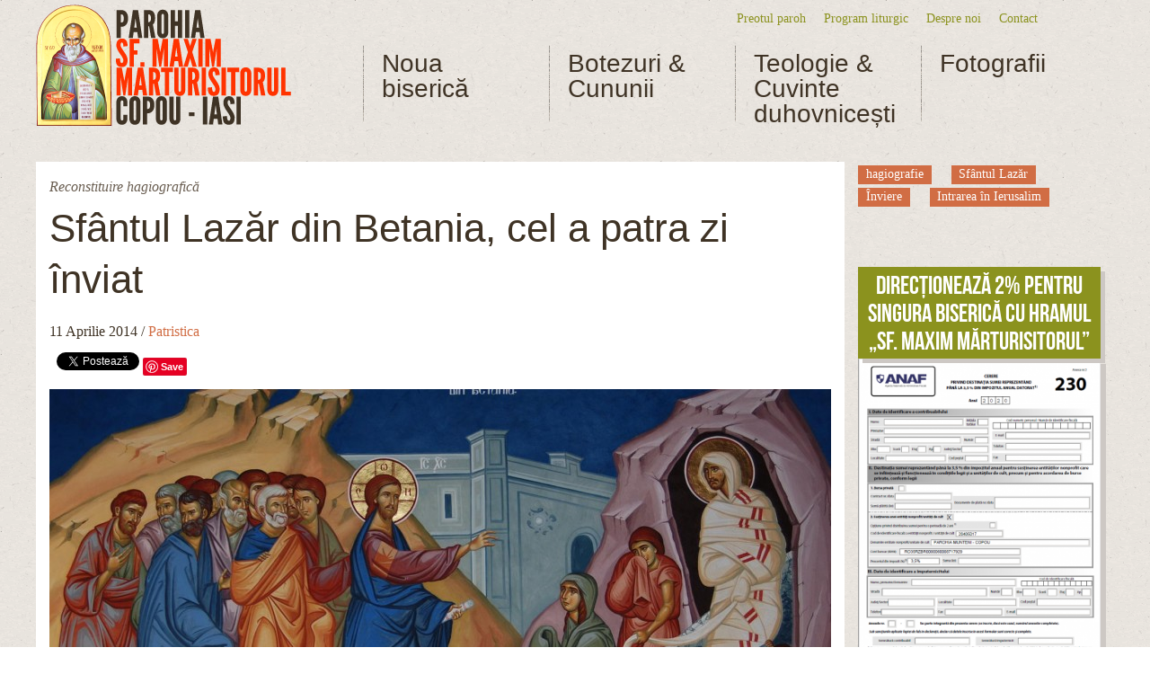

--- FILE ---
content_type: text/html; charset=utf-8
request_url: https://www.parohiacopou.ro/sfantul-lazar-din-betania-cel-patra-zi-inviat?page=2
body_size: 101878
content:
<!DOCTYPE html>
<!-- Sorry no IE7 support! -->
<!-- @see http://foundation.zurb.com/docs/index.html#basicHTMLMarkup -->

<!--[if IE 8]><html class="no-js lt-ie9" lang="en"> <![endif]-->
<!--[if gt IE 8]><!--> <html class="no-js" lang="en"> <!--<![endif]-->
<head>
  <meta charset="utf-8" />
<meta name="viewport" content="width=device-width, maximum-scale = 1.0" />
<link rel="shortcut icon" href="https://www.parohiacopou.ro/sites/all/themes/parohiacopou2013/favicon.ico" />
<meta http-equiv="ImageToolbar" content="false" />
<meta property="og:image" content="https://www.parohiacopou.ro/sites/default/files/styles/img-fb/public/images/2014/04/invierea_lui_lazar_capela_seminarului_teologic_iasi_resize.jpg?itok=Z0G0JZiP" />
<meta name="description" content="Betania a devenit însă faimoasă datorită minunii învierii lui Lazar (Ioan, 11, 1-44) prin care Domnul își prevestește propria înviere. De aceea cântările pe care le auzim în Sâmbata lui Lazăr pun mai întâi accent pe taina învierii cea de obște și în al doilea rând pe amintirea Sfântului." />
<link rel="canonical" href="https://www.parohiacopou.ro/sfantul-lazar-din-betania-cel-patra-zi-inviat" />
<link rel="shortlink" href="https://www.parohiacopou.ro/node/79" />
<meta property="fb:app_id" content="1448113135405035" />
<meta property="og:site_name" content="Parohia Sf. Maxim Mărturisitorul - Sf. Grigore Palama, Munteni-Copou, Iași" />
<meta property="og:type" content="article" />
<meta property="og:url" content="https://www.parohiacopou.ro/sfantul-lazar-din-betania-cel-patra-zi-inviat" />
<meta property="og:title" content="Sfântul Lazăr din Betania, cel a patra zi înviat" />
<meta property="og:description" content="Betania a devenit însă faimoasă datorită minunii învierii lui Lazar (Ioan, 11, 1-44) prin care Domnul își prevestește propria înviere. De aceea cântările pe care le auzim în Sâmbata lui Lazăr pun mai întâi accent pe taina învierii cea de obște și în al doilea rând pe amintirea Sfântului." />
<meta property="og:locality" content="Iași" />
<meta property="og:country_name" content="Romania" />
<meta property="og:locale" content="ro_RO" />
  <title>Sfântul Lazăr din Betania, cel a patra zi înviat | Parohia Sf. Maxim Mărturisitorul - Sf. Grigore Palama, Munteni-Copou, Iași</title>
  <link rel="stylesheet" href="https://www.parohiacopou.ro/sites/default/files/css/css_kShW4RPmRstZ3SpIC-ZvVGNFVAi0WEMuCnI0ZkYIaFw.css" />
<link rel="stylesheet" href="https://www.parohiacopou.ro/sites/default/files/css/css_F429Ky_wrTHjdYfZ5A7ZglEs8apP2lAg03qvytvG_No.css" />
<link rel="stylesheet" href="https://www.parohiacopou.ro/sites/default/files/css/css_lTkYwryUctlzpU9KmbNvqakK8n3NplLXJuYY8Dh_XlA.css" />
<link rel="stylesheet" href="https://www.parohiacopou.ro/sites/default/files/css/css_N-e5mK934TM_n_BJyKqIuESFX2WhAfg9LUF-FkLTsv4.css" />
  <script src="https://www.parohiacopou.ro/sites/default/files/js/js__hh6B0owIJkGrzB_6MrcJ0IcHogrKoZlo7tH1a0DJjU.js"></script>
<script src="https://www.parohiacopou.ro/sites/default/files/js/js_XomvYCNrjJziL_QPwU-ZLKTfbyWU4Gn6OfWoETz-pEE.js"></script>
<script src="https://www.parohiacopou.ro/sites/default/files/js/js_WmZWc96-KUne1eepTTCnByqpkAXOtXuyR2jMaOABRdM.js"></script>
<script>(function(i,s,o,g,r,a,m){i["GoogleAnalyticsObject"]=r;i[r]=i[r]||function(){(i[r].q=i[r].q||[]).push(arguments)},i[r].l=1*new Date();a=s.createElement(o),m=s.getElementsByTagName(o)[0];a.async=1;a.src=g;m.parentNode.insertBefore(a,m)})(window,document,"script","https://www.google-analytics.com/analytics.js","ga");ga("create", "UA-47269034-1", {"cookieDomain":"auto"});ga("send", "pageview");</script>
<script src="https://www.parohiacopou.ro/sites/default/files/js/js_YYYlZ64xBmbe6gVMB56-eMwY_x7Ez9ST7sW_U4AHrwY.js"></script>
<script src="//maps.googleapis.com/maps/api/js?key=AIzaSyCi-A-fMGVf3ft9qHtFq_Anpm-Mp-FLoxI"></script>
<script>
	
    function initialize() {
        var latlng = new google.maps.LatLng(47.20134, 27.53754);
        pos = new Array(latlng);

        var opt = {
		      zoom: 16,
		      scrollwheel: false,
		      center: latlng,
		      mapTypeId: google.maps.MapTypeId.ROADMAP,
			  mapTypeControlOptions: {
			  	mapTypeIds: [google.maps.MapTypeId.ROADMAP, 'google-map']
			  }
		    };
		    
//		    var stylez = [
//          {
//            featureType: "all",
//            elementType: "all",
//            stylers: [
//            { saturation: -100 }
//            ]
//          }
//        ];
//			var mapType = new google.maps.StyledMapType(stylez, { name:"Grayscale" });

        var map = new google.maps.Map(document.getElementById("google-map"),
                opt);
                
//        map.mapTypes.set('google-map', mapType);
//			map.setMapTypeId('google-map');

		   	var marker = new google.maps.Marker({
		        position: pos[0],
		        map: map,
		        icon: '/sites/all/themes/parohiacopou2013/images/map-pin.png'
		    });
    }
    google.maps.event.addDomListener(window, "load", initialize);
    
	</script>
<script src="https://www.parohiacopou.ro/sites/default/files/js/js_Nuz8xA3ybHy6ilf49fHwp-22rEfWwPR2ZclOe9lwjpY.js"></script>
<script>jQuery.extend(Drupal.settings, {"basePath":"\/","pathPrefix":"","ajaxPageState":{"theme":"parohiacopou2013","theme_token":"WqN61f-Xrjse6dToPjA_7DLX_pdvB8IZjcNfkgoNP8I","jquery_version":"1.7","js":{"sites\/all\/modules\/jquery_update\/replace\/jquery\/1.7\/jquery.min.js":1,"misc\/jquery-extend-3.4.0.js":1,"misc\/jquery-html-prefilter-3.5.0-backport.js":1,"misc\/jquery.once.js":1,"misc\/drupal.js":1,"sites\/all\/modules\/jquery_update\/replace\/ui\/external\/jquery.cookie.js":1,"sites\/all\/modules\/jquery_update\/replace\/misc\/jquery.form.min.js":1,"misc\/ajax.js":1,"sites\/all\/modules\/jquery_update\/js\/jquery_update.js":1,"public:\/\/languages\/ro_4eRvh7uLb6n5x9W8mtHCOyObVddct-H6qh_F2eS9Nb8.js":1,"sites\/all\/libraries\/colorbox\/jquery.colorbox-min.js":1,"sites\/all\/modules\/colorbox\/js\/colorbox.js":1,"sites\/all\/modules\/colorbox\/styles\/default\/colorbox_style.js":1,"sites\/all\/modules\/google_analytics\/googleanalytics.js":1,"0":1,"sites\/all\/themes\/zurb_foundation\/js\/behavior\/reveal.js":1,"sites\/all\/modules\/views_load_more\/views_load_more.js":1,"sites\/all\/modules\/views\/js\/base.js":1,"misc\/progress.js":1,"sites\/all\/modules\/views\/js\/ajax_view.js":1,"sites\/all\/modules\/antibot\/js\/antibot.js":1,"misc\/textarea.js":1,"\/\/maps.googleapis.com\/maps\/api\/js?key=AIzaSyCi-A-fMGVf3ft9qHtFq_Anpm-Mp-FLoxI":1,"1":1,"sites\/all\/themes\/parohiacopou2013\/js\/vendor\/custom.modernizr.js":1,"sites\/all\/themes\/zurb_foundation\/js\/foundation.min.js":1,"sites\/all\/themes\/parohiacopou2013\/js\/foundation\/foundation.js":1,"sites\/all\/themes\/parohiacopou2013\/js\/foundation\/foundation.abide.js":1,"sites\/all\/themes\/parohiacopou2013\/js\/foundation\/foundation.alerts.js":1,"sites\/all\/themes\/parohiacopou2013\/js\/foundation\/foundation.clearing.js":1,"sites\/all\/themes\/parohiacopou2013\/js\/foundation\/foundation.cookie.js":1,"sites\/all\/themes\/parohiacopou2013\/js\/foundation\/foundation.dropdown.js":1,"sites\/all\/themes\/parohiacopou2013\/js\/foundation\/foundation.forms.js":1,"sites\/all\/themes\/parohiacopou2013\/js\/foundation\/foundation.interchange.js":1,"sites\/all\/themes\/parohiacopou2013\/js\/foundation\/foundation.magellan.js":1,"sites\/all\/themes\/parohiacopou2013\/js\/foundation\/foundation.orbit.js":1,"sites\/all\/themes\/parohiacopou2013\/js\/foundation\/foundation.placeholder.js":1,"sites\/all\/themes\/parohiacopou2013\/js\/foundation\/foundation.reveal.js":1,"sites\/all\/themes\/parohiacopou2013\/js\/foundation\/foundation.section.js":1,"sites\/all\/themes\/parohiacopou2013\/js\/foundation\/foundation.tooltips.js":1,"sites\/all\/themes\/parohiacopou2013\/js\/foundation\/foundation.topbar.js":1,"sites\/all\/themes\/parohiacopou2013\/js\/imagesloaded.pkgd.min.js":1,"sites\/all\/themes\/parohiacopou2013\/js\/masonry.pkgd.min.js":1,"sites\/all\/themes\/parohiacopou2013\/js\/scripts.js":1},"css":{"modules\/system\/system.base.css":1,"modules\/system\/system.messages.css":1,"modules\/system\/system.theme.css":1,"sites\/all\/modules\/simplenews\/simplenews.css":1,"modules\/comment\/comment.css":1,"modules\/field\/theme\/field.css":1,"modules\/node\/node.css":1,"modules\/search\/search.css":1,"modules\/user\/user.css":1,"sites\/all\/modules\/views\/css\/views.css":1,"sites\/all\/modules\/ckeditor\/css\/ckeditor.css":1,"sites\/all\/modules\/colorbox\/styles\/default\/colorbox_style.css":1,"sites\/all\/modules\/ctools\/css\/ctools.css":1,"public:\/\/honeypot\/honeypot.css":1,"sites\/all\/themes\/parohiacopou2013\/css\/parohiacopou2013.css":1}},"colorbox":{"transition":"elastic","speed":"350","opacity":"0.85","slideshow":false,"slideshowAuto":true,"slideshowSpeed":"2500","slideshowStart":"start slideshow","slideshowStop":"stop slideshow","current":"{current} din {total}","previous":"\u00ab precedenta","next":"urm\u0103toarea \u00bb","close":"\u00cenchide","overlayClose":true,"returnFocus":true,"maxWidth":"98%","maxHeight":"98%","initialWidth":"300","initialHeight":"250","fixed":true,"scrolling":true,"mobiledetect":true,"mobiledevicewidth":"480px"},"googleanalytics":{"trackOutbound":1,"trackMailto":1,"trackDownload":1,"trackDownloadExtensions":"7z|aac|arc|arj|asf|asx|avi|bin|csv|doc(x|m)?|dot(x|m)?|exe|flv|gif|gz|gzip|hqx|jar|jpe?g|js|mp(2|3|4|e?g)|mov(ie)?|msi|msp|pdf|phps|png|ppt(x|m)?|pot(x|m)?|pps(x|m)?|ppam|sld(x|m)?|thmx|qtm?|ra(m|r)?|sea|sit|tar|tgz|torrent|txt|wav|wma|wmv|wpd|xls(x|m|b)?|xlt(x|m)|xlam|xml|z|zip","trackColorbox":1},"views":{"ajax_path":"\/views\/ajax","ajaxViews":{"views_dom_id:9b2c419d90d5b7df8c874f7c4297ae5e":{"view_name":"galerie_de_imagini","view_display_id":"block_1","view_args":"","view_path":"node\/79","view_base_path":"fotografii","view_dom_id":"9b2c419d90d5b7df8c874f7c4297ae5e","pager_element":0}}},"urlIsAjaxTrusted":{"\/views\/ajax":true,"\/comment\/reply\/79":true},"antibot":{"forms":{"comment-form":{"action":"\/comment\/reply\/79","key":"4f287b465e1f4cfd8eeb32033a1e28bf"}}}});</script>
  <!--[if lt IE 9]>
		<script src="http://html5shiv.googlecode.com/svn/trunk/html5.js"></script>
	<![endif]-->
    <link href='http://fonts.googleapis.com/css?family=Libre+Baskerville:400,400italic,700&subset=latin-ext' rel='stylesheet' type='text/css'>
    <link href='http://fonts.googleapis.com/css?family=Oswald:400,700,300&subset=latin,latin-ext' rel='stylesheet' type='text/css'>
</head>
<body class="html not-front not-logged-in one-sidebar sidebar-second page-node page-node- page-node-79 node-type-article lang-ro section-sfantul-lazar-din-betania-cel-patra-zi-inviat" >

  <!-- facebook integration -->
  <div id="fb-root"></div>
	<script>(function(d, s, id) {
      var js, fjs = d.getElementsByTagName(s)[0];
      if (d.getElementById(id)) return;
      js = d.createElement(s); js.id = id;
      js.src = "//connect.facebook.net/en_US/all.js#xfbml=1&appId=1448113135405035";
      fjs.parentNode.insertBefore(js, fjs);
    }(document, 'script', 'facebook-jssdk'));</script>
    <!-- [END] facebook integration -->

  <div class="skip-link">
    <a href="#main-content" class="element-invisible element-focusable">Mergi la conţinutul principal</a>
  </div>
    <!--.page -->
<div role="document" class="page">

  <!--.l-header region -->
  <header role="banner" class="l-header">

          <!--.top-bar -->
            <div class="show-for-small">
              <nav class="top-bar" data-options="">
          <ul class="title-area">
            <li class="name"><h1><a href="/" rel="home" title="Parohia Sf. Maxim Mărturisitorul - Sf. Grigore Palama, Copou - Iași Acasă">Parohia Sf. Maxim Mărturisitorul - Sf. Grigore Palama, Copou - Iași</a></h1></li>
            <li class="toggle-topbar menu-icon"><a href="#"><span></span></a></li>
          </ul>
          <section class="top-bar-section">
                          <ul id="main-menu" class="main-nav left"><li class="first leaf" title=""><a href="/noua-biserica" title="">Noua biserică</a></li><li class="leaf" title=""><a href="/botezuri-cununii" title="">Botezuri &amp; Cununii</a></li><li class="leaf" title=""><a href="/teologie" title="">Teologie &amp; Cuvinte duhovnicești</a></li><li class="last leaf" title=""><a href="/fotografii" title="">Fotografii</a></li></ul>                                      <ul id="secondary-menu" class="secondary link-list right"><li class="first leaf" title=""><a href="/#block-views-articole-block-3" title="">Preotul paroh</a></li><li class="leaf" title=""><a href="/#block-views-articole-block-2" title="">Program liturgic</a></li><li class="leaf" title=""><a href="/despre-noi" title="">Despre noi</a></li><li class="last leaf" title=""><a href="/contact" title="">Contact</a></li></ul>                      </section>
        </nav>
            </div>
            <!--/.top-bar -->
    	
    <!-- Title, slogan and menu -->
        <section class="header-top  hide-for-small">
    <div class="row">

      
	        <div id="logo">
      	<a href="/" rel="home" title=" Acasă"><img class="logo" typeof="foaf:Image" src="https://www.parohiacopou.ro/sites/all/themes/parohiacopou2013/logo.png" alt=" logo" title=" Acasă" /></a>      </div>
      
      
      
              <nav id="secondary-menu" class="navigation" role="navigation">
          <h2 class="element-invisible">Meniu secundar</h2><ul id="secondary-menu-links" class="links clearfix inline-list"><li class="menu-530 first"><a href="/#block-views-articole-block-3" title="">Preotul paroh</a></li>
<li class="menu-634"><a href="/#block-views-articole-block-2" title="">Program liturgic</a></li>
<li class="menu-526"><a href="/despre-noi" title="">Despre noi</a></li>
<li class="menu-522 last"><a href="/contact" title="">Contact</a></li>
</ul>        </nav> <!-- /#secondary-menu -->
            
                  <div id="wrap-main-menu">
            <nav id="main-menu" class="navigation" role="navigation">
                            
                <ul id="main-menu-links" class="links inline-list clearfix">
                	<li class="menu-412 first" data-submenu="submenu1"><a href="/noua-biserica" title="">Noua biserică</a></li>
                    <li class="menu-548" data-submenu="submenu2"><a href="/botezuri-cununii" title="">Botezuri &amp; Cununii</a></li>
                    <li class="menu-474" data-submenu="submenu3"><a href="/teologie" title="" >Teologie &amp; Cuvinte duhovnicești</a></li>
                    <li class="menu-523 last" data-submenu="submenu4"><a href="/fotografii" title="">Fotografii</a></li>
                </ul>              
            </nav> <!-- /#main-menu -->
           
      		<div class="submenu-container" id="submenu-container">
					<div class="row submenu" id="submenu1">						
						<div class="columns large-4">
							<h2>Un proiect unic</h2>
                            <p>În parohia Munteni-Copou se află în construcţie o biserică unică, inspirată de arhitectura bisericească a primelor veacuri şi întemeiată pe opera Sfântului Maxim Mărturisitorul.<br />
Dacă doriţi să aflaţi mai multe despre proiect, găsiţi mai multe articole în sait. De asemenea, dacă doriţi să contribuiţi la ridicarea bisericii, o puteţi face utilizând <a href="/contact">conturile publicate în sait</a> ori intrând în legătură cu <a href="/contact">noi</a>.<br />
Până la construcția noii biserici parohiale, activitatea parohiei se desfășoară la Capela Seminarului Teologic Ortodox „Sf. Vasile cel Mare”.</p>
                            <a href="/noua-biserica" class="secondary button right">Mai multe</a>
						</div>
						<div class="columns large-3">
							<ul class="side-nav">								
								<li><a href="/noua-biserica">Noua biserică</a></li>
                                <li><a href="/parohul-parohiei-sfantul-maxim-marturisitorul-sfantul-grigorie-palama">Preotul paroh</a></li>								
								<li><a href="/despre-noi">Despre noi</a></li>								
								<li><a href="/contact">Contact</a></li>
							</ul>
						</div>
						<div class="columns large-5">
							<img class="img-with-shadow" typeof="foaf:Image" src="https://www.parohiacopou.ro/sites/default/files/styles/large/public/images/2014/01/macheta_finala_a_bisericii_0.jpg?itok=LlwtUM7M" alt="" />						</div>
					</div>	
                    
                    <div class="row submenu" id="submenu2">						
						<div class="columns large-4">
							<h2>Bucuria comuniunii</h2>
							<p>Două mari Taine ale Bisericii, care marchează două intrări: în viaţă şi în viaţa de familie. În parohia noastră, atât Taina Sfântului Botez, cât şi Taina Sfintei Cununii, sunt momente de bucurie sfântă, la care ia parte cu emoție întreaga comunitate.</p>
                        </div>
						<div class="columns large-4">
							<div class="view view-articole view-id-articole view-display-id-block_7 view-image-shadow view-dom-id-2bc80b28ef88d5593ad338fb3ee302c7">
        
  
  
      <div class="view-content">
          <ul class="side-nav">          <li class="">  
          <a href="/sa-spunem-da-familiei-binecuvantate-de-dumnezeu">Să spunem DA familiei binecuvântate de Dumnezeu!</a>  </li>
          <li class="">  
          <a href="/cel-ce-voieste-sa-vina-dupa-mine-sa-se-lepede-de-sine-sa-si-ia-crucea-si-sa-mi-urmeze-mie">Cel ce voieşte să vină după Mine să se lepede de sine, să-şi ia crucea şi să-Mi urmeze Mie</a>  </li>
          <li class="">  
          <a href="/casatoria-taina-cea-mare">Căsătoria – Taina cea mare</a>  </li>
      </ul>    </div>
  
  
  
  
  
  
</div>                            <a href="/botezuri-cununii" class="secondary button right">Mai multe</a>
						</div>
						<div class="columns large-4">
							<img class="img-with-shadow" typeof="foaf:Image" src="https://www.parohiacopou.ro/sites/default/files/styles/img-480x360/public/images/2014/01/botez.jpg?itok=HArhLRtl" width="480" height="310" alt="" />						</div>
					</div>
                    
                    <div class="row submenu" id="submenu3">						
						<div class="columns large-4">
							<h2>Trăirea şi gândirea sfinţilor</h2>
							<p>Parohia noastră are ca protectori două personalităţi uriaşe ale Bisericii: Sfântul Maxim Mărturisitorul şi Sfântul Grigorie Palama. Astfel că teologia maximiană şi duhovnicia isihastă sunt printre preocupările noastre. Apropierea prin rugăciune de trăirea şi gândirea sfinţilor e un câştig pentru viaţa oricui.</p>
                        </div>
						<div class="columns large-4">
							<div class="view view-articole view-id-articole view-display-id-block_7 view-image-shadow view-dom-id-eb4e04aa2d5f9f0800e186f1bbce2c3a">
        
  
  
      <div class="view-content">
          <ul class="side-nav">          <li class="">  
          <a href="/sf-filothei-kokkinos-canon-de-rugaciune-pentru-ploaie">Sf. Filothei Kokkinos: Canon de rugăciune pentru ploaie</a>  </li>
          <li class="">  
          <a href="/sfantul-andrei-criteanul-canon-de-rugaciune-la-nasterea-sfantului-ioan-botezatorul">Sfântul Andrei Criteanul: Canon de rugăciune la Nașterea Sfântului Ioan Botezătorul</a>  </li>
          <li class="">  
          <a href="/sf-grigorie-palama-omilie-la-adormirea-preasfintei-nascatoare-de-dumnezeu">Sf. Grigorie Palama: Omilie la Adormirea Preasfintei Născătoare de Dumnezeu</a>  </li>
          <li class="">  
          <a href="/sfantul-andrei-criteanul-cuvant-la-adormirea-preasfintei-stapanei-noastre-nascatoarea-de-dumnezeu">Sfântul Andrei Criteanul: Cuvânt la Adormirea Preasfintei Stăpânei noastre, Născătoarea de Dumnezeu</a>  </li>
          <li class="">  
          <a href="/pr-gheorghe-florovsky-adevarata-biserica-si-ecumenismul">Pr. Gheorghe Florovsky: Adevărata Biserică și ecumenismul</a>  </li>
      </ul>    </div>
  
  
  
  
  
  
</div>                            <a href="/teologie" class="secondary button right">Mai multe</a>
						</div>
						<div class="columns large-4">
							<img class="img-with-shadow" typeof="foaf:Image" src="https://www.parohiacopou.ro/sites/default/files/styles/large/public/images/2014/01/sfantul-grigorie-sfantul-maxim.jpg?itok=O6iGETY-" alt="" />						</div>
					</div>
                    
                    <div class="row submenu" id="submenu4">						
						<div class="columns large-10">
							<h2>Fotografii</h2>
							<div class="view view-galerie-de-imagini view-id-galerie_de_imagini view-display-id-block_1 view-image-shadow  view-dom-id-9b2c419d90d5b7df8c874f7c4297ae5e">
        
  
  
      <div class="view-content">
          <ul class="large-block-grid-4">          <li class="">  
  <div class="views-field views-field-field-image text-center">        <div class="field-content"><a href="/fotografii"><img typeof="foaf:Image" src="https://www.parohiacopou.ro/sites/default/files/styles/medium/public/images/2023/05/vato_1-1280x720_gheronda_iosif.jpg?itok=XtJhGJ3_" width="220" height="124" alt="" /></a></div>  </div></li>
          <li class="">  
  <div class="views-field views-field-field-image text-center">        <div class="field-content"><a href="/fotografii"><img typeof="foaf:Image" src="https://www.parohiacopou.ro/sites/default/files/styles/medium/public/images/2022/07/foto_svetlana_tarasova_ortphoto.net_.jpg?itok=f06EqC2S" width="220" height="147" alt="credit foto: Svetlana Tarasova, ortphoto.net" /></a></div>  </div></li>
          <li class="">  
  <div class="views-field views-field-field-image text-center">        <div class="field-content"><a href="/fotografii"><img typeof="foaf:Image" src="https://www.parohiacopou.ro/sites/default/files/styles/medium/public/images/2022/06/agios_maximos_the_greek_750x430.jpg?itok=abiazVC3" width="220" height="126" alt="" /></a></div>  </div></li>
          <li class="">  
  <div class="views-field views-field-field-image text-center">        <div class="field-content"><a href="/fotografii"><img typeof="foaf:Image" src="https://www.parohiacopou.ro/sites/default/files/styles/medium/public/images/2022/05/mironositele_la_mormant_cripta_di_san_vito_vecchio_gravina_in_puglia_fine_xiii_-_inizio_xiv_secolo_crop.jpg?itok=woUjt3vI" width="220" height="155" alt="" /></a></div>  </div></li>
          <li class="">  
  <div class="views-field views-field-field-image text-center">        <div class="field-content"><a href="/fotografii"><img typeof="foaf:Image" src="https://www.parohiacopou.ro/sites/default/files/styles/medium/public/images/2022/03/pocainta._foto_margarita_tolmacheva_www.orthphoto.net_.jpg?itok=dcUIQpmk" width="220" height="147" alt="credit foto: Margarita Tolmacheva (www.orthphoto.net)" /></a></div>  </div></li>
          <li class="">  
  <div class="views-field views-field-field-image text-center">        <div class="field-content"><a href="/fotografii"><img typeof="foaf:Image" src="https://www.parohiacopou.ro/sites/default/files/styles/medium/public/images/2021/12/tronul_judecatii_-_cozia_-_foto_pr._silviu_cluci.jpg?itok=UuwrwQOw" width="220" height="147" alt="Tronul Judecății, Mănăstirea Cozia. Foto: pr. Silviu Cluci" /></a></div>  </div></li>
          <li class="">  
  <div class="views-field views-field-field-image text-center">        <div class="field-content"><a href="/fotografii"><img typeof="foaf:Image" src="https://www.parohiacopou.ro/sites/default/files/styles/medium/public/images/2021/04/igor_in_athos.jpg?itok=ugoXUG21" width="220" height="165" alt="Igor, pelerin la Athos" /></a></div>  </div></li>
          <li class="">  
  <div class="views-field views-field-field-image text-center">        <div class="field-content"><a href="/fotografii"><img typeof="foaf:Image" src="https://www.parohiacopou.ro/sites/default/files/styles/medium/public/images/2020/08/ioann_predtecha_iz_deisusnogo_china._vtoraya_chetvert_xv_v._muzey_im._andreyarublyova.jpg?itok=apkIQMj1" width="220" height="131" alt="" /></a></div>  </div></li>
      </ul>    </div>
  
  
  
  
  
  
</div>                            <a href="/fotografii" class="secondary button right">Toate fotografiile</a>
                        </div>
						<div class="columns large-2">
							<div class="view view-categorii view-id-categorii view-display-id-block_4 view-dom-id-249ca14314bd40e96a4d79100c3a409c">
        
  
  
      <!--div class="view-content"-->
          <ul class="side-nav">          <li class="">  
          <a href="/fotografii/34">Botezuri &amp; Cununii</a>  </li>
          <li class="">  
          <a href="/fotografii/3">Cuvinte duhovnicești</a>  </li>
          <li class="">  
          <a href="/fotografii/7">Istoricul parohiei</a>  </li>
          <li class="">  
          <a href="/fotografii/1">Noua biserică</a>  </li>
          <li class="">  
          <a href="/fotografii/30">Parohia noastră, în presă</a>  </li>
          <li class="">  
          <a href="/fotografii/35">Patristica</a>  </li>
          <li class="">  
          <a href="/fotografii/2">Slujbe și evenimente deosebite</a>  </li>
          <li class="">  
          <a href="/fotografii/6">Știri din parohie</a>  </li>
          <li class="">  
          <a href="/fotografii/4">Teologie</a>  </li>
      </ul>    <!--/div-->
  
  
  
  
  
  
</div>                        </div>
					</div>		
	  </div>
      </div>
            
      
	</div>
    </section>
        <!-- End title, slogan and menu -->
    
    <section class="hide-for-small">
        </section>

    
  </header>
  <!--/.l-header -->

  
  
  
  <main role="main" class="row l-main">
    <div class="large-9 main columns">
      
      <a id="main-content"></a>

      	        <div id="page-supratitlu" class="supratitlu">Reconstituire hagiografică</div>
            
                      <h1 id="page-title" class="title">Sfântul Lazăr din Betania, cel a patra zi înviat </h1>
              
                            
      
        
      
      <article id="node-79" class="node node-article node-promoted view-mode-full" about="/sfantul-lazar-din-betania-cel-patra-zi-inviat" typeof="sioc:Item foaf:Document">

      <span property="dc:title" content="Sfântul Lazăr din Betania, cel a patra zi înviat " class="rdf-meta element-hidden"></span><span property="sioc:num_replies" content="0" datatype="xsd:integer" class="rdf-meta element-hidden"></span>  
      <div class="posted">
            <span property="dc:date dc:created" content="2014-04-11T17:26:56+03:00" datatype="xsd:dateTime" rel="sioc:has_creator">11 Aprilie 2014</span>     
       / <span class="categorie"><a href="/patristica" typeof="skos:Concept" property="rdfs:label skos:prefLabel" datatype="">Patristica</a></span>    </div>
  
    <div class="social-links">
  	<div class="fb-like" data-href="https://www.parohiacopou.ro/sfantul-lazar-din-betania-cel-patra-zi-inviat" data-layout="button_count" data-action="like" data-show-faces="true" data-share="true"></div>
    <div class="g-plusone" data-size="medium"></div>
    <div><a href="https://twitter.com/share" class="twitter-share-button" data-lang="ro">Tweet</a></div>
    <div><a href="//www.pinterest.com/pin/create/button/?url=http%3A%2F%2Fwww.flickr.com%2Fphotos%2Fkentbrew%2F6851755809%2F&media=http%3A%2F%2Ffarm8.staticflickr.com%2F7027%2F6851755809_df5b2051c9_z.jpg&description=Next%20stop%3A%20Pinterest" data-pin-do="buttonPin" data-pin-config="none"><img src="//assets.pinterest.com/images/pidgets/pinit_fg_en_rect_gray_20.png" /></a></div>
  </div>
    
     
  <!--
THIS FILE IS NOT USED AND IS HERE AS A STARTING POINT FOR CUSTOMIZATION ONLY.
See http://api.drupal.org/api/function/theme_field/7 for details.
After copying this file to your theme's folder and customizing it, remove this
HTML comment.
-->

<div class="slideshow-wrapper">
<div class="preloader"></div>
  <ul data-orbit data-options="slide_number:false; navigation_arrows: false; timer: false;">
          <li class="field-item even" rel="og:image rdfs:seeAlso" resource="https://www.parohiacopou.ro/sites/default/files/images/2014/04/invierea_lui_lazar_capela_seminarului_teologic_iasi_resize.jpg" class="field-item even">
	  	<a href="https://www.parohiacopou.ro/sites/default/files/images/2014/04/invierea_lui_lazar_capela_seminarului_teologic_iasi_resize.jpg" title="Învierea lui Lazăr - Capela Seminarului Teologic din Iași" class="colorbox" data-colorbox-gallery="gallery-node-79-Lo_opjOfy80" data-cbox-img-attrs="{&quot;title&quot;: &quot;&quot;, &quot;alt&quot;: &quot;Învierea lui Lazăr - Capela Seminarului Teologic din Iași&quot;}"><img typeof="foaf:Image" src="https://www.parohiacopou.ro/sites/default/files/styles/img-node-full/public/images/2014/04/invierea_lui_lazar_capela_seminarului_teologic_iasi_resize.jpg?itok=EMevtCfD" width="870" height="450" alt="Învierea lui Lazăr - Capela Seminarului Teologic din Iași" title="" /></a>                <div class="orbit-caption">Învierea lui Lazăr - Capela Seminarului Teologic din Iași</div>
              </li>
          <li class="field-item odd" rel="og:image rdfs:seeAlso" resource="https://www.parohiacopou.ro/sites/default/files/images/2014/04/sf._lazar_episcop_de_kitium_cipru.jpg" class="field-item even odd">
	  	<a href="https://www.parohiacopou.ro/sites/default/files/images/2014/04/sf._lazar_episcop_de_kitium_cipru.jpg" title="Sf. Lazăr, episcop de Kitium" class="colorbox" data-colorbox-gallery="gallery-node-79-Lo_opjOfy80" data-cbox-img-attrs="{&quot;title&quot;: &quot;&quot;, &quot;alt&quot;: &quot;Sf. Lazăr, episcop de Kitium&quot;}"><img typeof="foaf:Image" src="https://www.parohiacopou.ro/sites/default/files/styles/img-node-full/public/images/2014/04/sf._lazar_episcop_de_kitium_cipru.jpg?itok=_QSZtWJz" width="304" height="450" alt="Sf. Lazăr, episcop de Kitium" title="" /></a>                <div class="orbit-caption">Sf. Lazăr, episcop de Kitium</div>
              </li>
          <li class="field-item even" rel="og:image rdfs:seeAlso" resource="https://www.parohiacopou.ro/sites/default/files/images/2014/04/biserica_sfantului_lazar_din_larnaka_resize.jpg" class="field-item even odd even">
	  	<a href="https://www.parohiacopou.ro/sites/default/files/images/2014/04/biserica_sfantului_lazar_din_larnaka_resize.jpg" title="Biserica Sf. Lazăr din Larnaka, Cipru" class="colorbox" data-colorbox-gallery="gallery-node-79-Lo_opjOfy80" data-cbox-img-attrs="{&quot;title&quot;: &quot;&quot;, &quot;alt&quot;: &quot;Biserica Sf. Lazăr din Larnaka, Cipru&quot;}"><img typeof="foaf:Image" src="https://www.parohiacopou.ro/sites/default/files/styles/img-node-full/public/images/2014/04/biserica_sfantului_lazar_din_larnaka_resize.jpg?itok=PQcYerdV" width="870" height="450" alt="Biserica Sf. Lazăr din Larnaka, Cipru" title="" /></a>                <div class="orbit-caption">Biserica Sf. Lazăr din Larnaka, Cipru</div>
              </li>
          <li class="field-item odd" rel="og:image rdfs:seeAlso" resource="https://www.parohiacopou.ro/sites/default/files/images/2014/04/moastele_sfantului_lazar_larnaka_cipru.jpg" class="field-item even odd even odd">
	  	<a href="https://www.parohiacopou.ro/sites/default/files/images/2014/04/moastele_sfantului_lazar_larnaka_cipru.jpg" title="Moaștele Sf. Lazăr în Larnaka, Cipru" class="colorbox" data-colorbox-gallery="gallery-node-79-Lo_opjOfy80" data-cbox-img-attrs="{&quot;title&quot;: &quot;&quot;, &quot;alt&quot;: &quot;Moaștele Sf. Lazăr în Larnaka, Cipru&quot;}"><img typeof="foaf:Image" src="https://www.parohiacopou.ro/sites/default/files/styles/img-node-full/public/images/2014/04/moastele_sfantului_lazar_larnaka_cipru.jpg?itok=O2ruAbJw" width="325" height="450" alt="Moaștele Sf. Lazăr în Larnaka, Cipru" title="" /></a>                <div class="orbit-caption">Moaștele Sf. Lazăr în Larnaka, Cipru</div>
              </li>
          <li class="field-item even" rel="og:image rdfs:seeAlso" resource="https://www.parohiacopou.ro/sites/default/files/images/2014/04/veche_harta_a_insulei_cipru.jpg" class="field-item even odd even odd even">
	  	<a href="https://www.parohiacopou.ro/sites/default/files/images/2014/04/veche_harta_a_insulei_cipru.jpg" title="Veche hartă a insulei Cipru. Este localizat aici și Kitium" class="colorbox" data-colorbox-gallery="gallery-node-79-Lo_opjOfy80" data-cbox-img-attrs="{&quot;title&quot;: &quot;&quot;, &quot;alt&quot;: &quot;Veche hartă a insulei Cipru. Este localizat aici și Kitium&quot;}"><img typeof="foaf:Image" src="https://www.parohiacopou.ro/sites/default/files/styles/img-node-full/public/images/2014/04/veche_harta_a_insulei_cipru.jpg?itok=-ecGDZqx" width="870" height="450" alt="Veche hartă a insulei Cipru. Este localizat aici și Kitium" title="" /></a>                <div class="orbit-caption">Veche hartă a insulei Cipru. Este localizat aici și Kitium</div>
              </li>
          <li class="field-item odd" rel="og:image rdfs:seeAlso" resource="https://www.parohiacopou.ro/sites/default/files/images/2014/04/biserica_sf._lazar_larnaka_noaptea.jpg" class="field-item even odd even odd even odd">
	  	<a href="https://www.parohiacopou.ro/sites/default/files/images/2014/04/biserica_sf._lazar_larnaka_noaptea.jpg" title="Biserica Sf. Lazăr, noaptea" class="colorbox" data-colorbox-gallery="gallery-node-79-Lo_opjOfy80" data-cbox-img-attrs="{&quot;title&quot;: &quot;&quot;, &quot;alt&quot;: &quot;Biserica Sf. Lazăr, noaptea&quot;}"><img typeof="foaf:Image" src="https://www.parohiacopou.ro/sites/default/files/styles/img-node-full/public/images/2014/04/biserica_sf._lazar_larnaka_noaptea.jpg?itok=lfmkdQEq" width="870" height="450" alt="Biserica Sf. Lazăr, noaptea" title="" /></a>                <div class="orbit-caption">Biserica Sf. Lazăr, noaptea</div>
              </li>
          <li class="field-item even" rel="og:image rdfs:seeAlso" resource="https://www.parohiacopou.ro/sites/default/files/images/2014/04/vechiul_mormant_al_sf._lazar_din_cipru.jpg" class="field-item even odd even odd even odd even">
	  	<a href="https://www.parohiacopou.ro/sites/default/files/images/2014/04/vechiul_mormant_al_sf._lazar_din_cipru.jpg" title="Vechiul mormânt al sf. Lazăr în Larnaka" class="colorbox" data-colorbox-gallery="gallery-node-79-Lo_opjOfy80" data-cbox-img-attrs="{&quot;title&quot;: &quot;&quot;, &quot;alt&quot;: &quot;Vechiul mormânt al sf. Lazăr în Larnaka&quot;}"><img typeof="foaf:Image" src="https://www.parohiacopou.ro/sites/default/files/styles/img-node-full/public/images/2014/04/vechiul_mormant_al_sf._lazar_din_cipru.jpg?itok=tdpfzBKE" width="870" height="450" alt="Vechiul mormânt al sf. Lazăr în Larnaka" title="" /></a>                <div class="orbit-caption">Vechiul mormânt al sf. Lazăr în Larnaka</div>
              </li>
          <li class="field-item odd" rel="og:image rdfs:seeAlso" resource="https://www.parohiacopou.ro/sites/default/files/images/2014/04/iconostasul_bisericii_sf._lazar_din_larnaka.jpg" class="field-item even odd even odd even odd even odd">
	  	<a href="https://www.parohiacopou.ro/sites/default/files/images/2014/04/iconostasul_bisericii_sf._lazar_din_larnaka.jpg" title="Iconostasul Bisericii Sf. Lazăr din Larnaka" class="colorbox" data-colorbox-gallery="gallery-node-79-Lo_opjOfy80" data-cbox-img-attrs="{&quot;title&quot;: &quot;&quot;, &quot;alt&quot;: &quot;Iconostasul Bisericii Sf. Lazăr din Larnaka&quot;}"><img typeof="foaf:Image" src="https://www.parohiacopou.ro/sites/default/files/styles/img-node-full/public/images/2014/04/iconostasul_bisericii_sf._lazar_din_larnaka.jpg?itok=hHFOFpe-" width="313" height="450" alt="Iconostasul Bisericii Sf. Lazăr din Larnaka" title="" /></a>                <div class="orbit-caption">Iconostasul Bisericii Sf. Lazăr din Larnaka</div>
              </li>
      </ul>
</div>
<div class="field field-name-body field-type-text-with-summary field-label-hidden field-wrapper body field"><p>Betania, este un nume ebraic care înseamnă “patria Fenicienilor”. De-a lungul timpului, acest nume a rămas în istorie făcând referire la ținutul natal al lui Lazăr, prietenul lui Iisus. Cu toate că este un oraș cu dimensiuni reduse, aparent nesemnificativ, Betania deține un loc important în istoria creștinismului. Este unul dintre locurile care a avut o însemnătate deosebită pentru Hristos si pe care l-a vizitat  frecvent. Acest fapt se datorează și legăturii puternice dintre Iisus Hristos și familia lui Lazăr, dar și dintre Hristos și leprosul despre care unii cred ca ar fi fost tatăl Sfântului Lazăr.</p>
<p>Primirea lui Iisus în casa Martei si Mariei , surorile lui Lazăr, este un alt moment bine cunoscut. În timp ce Marta “se îngrijea de multe”, Maria s-a așezat la picioarele lui Iisus și asculta cuvintele Lui” (Luca 10, 38-42). Betania a devenit însă faimoasă datorită minunii învierii lui Lazar (Ioan, 11, 1-44) prin care Domnul își prevestește propria înviere. De aceea cântările pe care le auzim în Sâmbata lui Lazăr pun mai întâi accent pe taina învierii cea de obște și în al doilea rând pe amintirea Sfântului. În afară de aceste două momente care au avut loc în Betania, s-au consemnat și alte fapte de ospitalitate față de Iisus Hristos precum și vizita acasă la Simon Leprosul ( In. 12, 1-8; Mc. 14, 3-9; Mt. 16, 6-13; In. 12, 9-11; Mt. 21, 17).</p>
<p>Desigur, minunea învierii lui Lazăr i-a mâniat pe iudei și de aceea ”arhiereii  s-au sfătuit ca şi pe Lazăr să-l omoare” (In. 12, 9-11) deoarece el însuși era dovada vie a celei mai mari minuni. Prin urmare, cautând să evite mânia arhiereilor și a fariseilor  Sfântul Lazăr a căutat refugiu pe insula Cipru unde i-a întâlnit pe Apostolii Pavel și  Barnaba care l-au hirotonit ca primul episcop din Kitium. Kitium-ul antic, orașul natal al filozofului Zenon, s-a bucurat de cinstea de a vedea cum se răspândește învățătura Domnului direct printr-un prieten apropiat al lui Hristos. După cum consemnează  Sfântul Epifanie al Ciprului (367-403), dreptul Lazăr a trăit încă 30 de ani de la învierea sa.</p>
<p>Izvoarele istorice îl descriu ca fiind un om aspru și ursuz în timpul vieții sale, stare care se datorează tuturor celor la care a fost martor în cele 4 zile pe care le-a petrecut lumea de dincolo. Se spune că în timpul vieții nu a mai zâmbit şi nu a mai râs decât o singură dată. Într-o zi, el a văzut pe cineva furând un vas de lut şi a început să râdă spunând sub formă de maximă: "lutul fură lutul".</p>
<p>Se spune că există o legătură între Sfântul Lazăr și lacul cu apă sărată Larnaka (Larnaka este denumirea contemporană a orașului Kitium). În locul lacului, în trecut, în acel loc se afla o vie. Într-o zi când Sfântul trecea prin  locurile acelea, făcându-i-se sete, a cerut câțiva struguri stăpânei viei. Deoarece femeia l-a refuzat, Sfântul a pedepsit-o transformând uriașa sa vie într-un lac cu apă sărată. S-au adus chiar și mărturii în acest sens deoarece în urma săpăturilor pe fundul lacului s-au găsit rădăcini și butași de vie. O altă legendă vorbește despre existența unei fântâni cu apă dulce în mijlocul lacului cu apă sărată, cunoscută sub denumirea de fântâna cu „rgas”, fântâna bătrânei.</p>
<p>Conform <em>Sinaxarului Bisericii Constantinopolitane</em>, doi frați s-au judecat pentru a dobândi acel lac și fiecare dintre ei s-a luptat până la sânge pentru a intra în posesia lui. Sfântul, prin rugăciunea sa, „a golit lacul din care nu a mai rămas decât sarea”. În textul numit „Patria” din muntele Athos, sunt referințe clare care arată existența unei legături a Ciprului și Sfântului Lazăr cu Precurata Fecioara Maria și Sfântul Munte Athos. Însoțită de Sfântul Ioan Evanghelistul, Maica Domnului a călătorit spre Kitium unde l-a întâlnit pe Lazăr căruia i-a dăruit un omofor și mânecuțe înainte să-și continue drumul spre Muntele Athos.</p>
<p>Tot după <em>Sinaxarul Bisericii Constantinopolitane</em>, la moartea sa, Sfântul a fost așezat într-un mormânt de marmură purtând inscripţia "Lazăr cel din a patra zi, prietenul lui Hristos". Ulterior, peste acest mormânt a fost construită o mică biserică.</p>
<p>În afară de datele pe care le avem de la Sfântul Epifanie cu privire la cei treizeci de ani din a doua parte a vieții Sfântului Lazar, conform cercetătorilor, se găsesc și alte vechi informații privind perioada în care Sfântul Lazăr a viețuit în Cipru, de exemplu în mărturiile Sfântului Ioan al Euboia, preot și monah al Patriarhiei Antiohiei (în jurul anului 774). În cuvântul său despre „Lazăr cel din a patra zi”, Sfântul afirma: „de la un bătrân care a avut acces la informații despre Sfânt, dintr-un memoriu al acestuia am aflat că Sfântul ar fi devenit episcop pe Insula Cipru și că a purtat cununa martiriului pentru numele lui Iisus Hristos, și-a împlinit misiunea pe deplin, a urmat calea virtuții, și-a mărturisit credința și se află acum în  bucuria veșnică și în prezența lui Hristos”. În jurul anului 744 s-a răspândit acest cuvânt despre Sfântul Lazăr în Antiohia.</p>
<p>Informația că moartea Sfântului a fost o moarte de martir, a devenit un subiect de interes. Prezența Sfântului Lazăr timp de 30 de ani pe scaunul episcopal de  Kitium a fost de asemenea transmisă și de către Sfântul Teodor Studitul (759-826), care relatează acest fapt în una dintre catehezele sale: „Prăznuim amintirea morții sau mai degrabă învierea prea-binecuvântatului Lazăr, care după ce s-a întors din morți, a trăit încă treizeci de ani, urmând cuvântul Domnului și slujind ca episcop”.</p>
<p>Dezhumarea și aducerea moaștelor Sfântului Lazăr din Kitium la Constantinopol este sărbătorită de Biserică în fiecare an la data de 17 octombrie. Această sărbătoare amintește de acest fapt petrecut în anul 899/900 la ordinul împăratului bizantin Leon al VI-lea cel Înțelept. Strămutarea sfintelor moaște este descrisă în mare detaliu în două omilii speciale ținute de către Mitropolitul Cezareei Aretha (850- dupa 932), ucenic al Sfântului Fotie cel Mare, în fața sfintelor moaște și în prezența împăratului. În prima cuvântare, arhiereul folosește multe cuvinte de laudă vorbind despre venirea sfintelor moaște la Constantinopol, în timp ce în al doilea descrie pe larg procesiunea - la care a participat și împăratul -  în timpul căreia sfintele moaște au fost strămutate din Chrysopolis la Sfânta Sofia în Constantinopol.</p>
<p>Drept mulțumire pentru aducerea sfintelor moaște la Constantinopol, Leon al VI-lea a trimis bani și constructori în Cipru, ridicând astfel splendida Biserică a Sfântului, bine conservată în Larnaka până în zilele noastre. Pe deasupra, a mai construit și o mănăstire în Constantinopol închinată cinstitul Lazăr, care găzduia rămășitele sfântului. Mai târziu moaștele Mariei Magdalena au fost aduse la aceeași mănăstire. În timpul perioadei bizantine se obișnuia ca împăratul să vină să se roage în această mănăstirea în Sâmbăta lui Lazăr.</p>
<p>Se crede că moaștele Sfântului au fost aduse la Constantinopol într-o raclă veche de marmură. S-a dedus acest lucru din faptul că racla de marmură a Sfântului care se găsește azi în altarul bisericii care îi poartă numele în Larnaka are o inscripție mare: „PHILIOY” (care aparține lui Philios) în timp ce racla veche purta inscripția „Lazăr cel de a patra zi, prietenul lui Hristos". La data de 23 noiembrie 1972, niște părți din moaștele dreptului Lazăr au fost găsite în racla actuală. Lucru acesta indică imposibilitatea ca oamenii din Kitium să-i fi dat împăratului toate părticelele moaștelor.</p>
<p>Există de asemenea și o relatare provenită dintr-o sursă rusească dintr-o bibliotecă din Oxford, care vorbește despre un monah rus de la mănăstirea Pskov, care în secolul al XVI-lea a vizitat orașul Larnaka, s-a închinat moaștelor Sfântului Lazăr și a luat din ele o părticică. Această părticică se găsește și astăzi în capela Sfântului Lazăr de la mănăstirea Pskov. Faptul că acel monah a avut un asemenea acces la moaștele Sfântului poate duce la concluzia că racla sfântului cu moaștele rămase a putut fi vizitată de pelerini cel puțin până în secolul al XVI-lea. Mai târziu, la o dată necunoscută, ele au fost ascunse sub altarul bisericii din Kitium, până când au fost descoperite în anul 1972, în urma unui incendiu în biserică.</p>
<p> </p>
<p>Text de Arhim. Lazăr Georgiou, superiorul Bisericii Sfântului Lazăr din Larnaka, preluat din vol. Charalampos G. Chotzakoglou, <em>Church of Saint Lazarus in Larnaka. History, Architecture and Art,</em> Lefkosia, 2010, pp. 11-17.</p>
</div>
        
  	
        <div class="fb-comments block" data-width="800" data-href="https://www.parohiacopou.ro/sfantul-lazar-din-betania-cel-patra-zi-inviat" data-numposts="10" data-colorscheme="light"></div>
    
  <div id="comments" class="comment-wrapper">
  
  
      <h2 class="title comment-form">
	Poți adăuga un comentariu    <span>folosind și acest formular</span>
    </h2>
    <noscript>
  <style>form.antibot { display: none !important; }</style>
  <div class="antibot-no-js antibot-message antibot-message-warning messages warning">
    You must have JavaScript enabled to use this form.  </div>
</noscript>
<form class="comment-form antibot" action="/antibot" method="post" id="comment-form" accept-charset="UTF-8"><div><div class="form-item form-type-textfield form-item-name">
  <label for="edit-name">Numele dumneavoastră <span class="form-required" title="Acest câmp este obligatoriu.">*</span></label>
 <input type="text" id="edit-name" name="name" value="" size="30" maxlength="60" class="form-text required" />
</div>
<input type="hidden" name="form_build_id" value="form-vHEuVZXoKxHXCmXQxPKu5q5h9XqNYkFhAmUjQU2W6Vo" />
<input type="hidden" name="form_id" value="comment_node_article_form" />
<input type="hidden" name="antibot_key" value="" />
<input type="hidden" name="honeypot_time" value="1769032399|L_oZZUrl2wuQ-WnGzsQCzKi2jCQzEuLCBrIrGH65Q7c" />
<div class="field-type-text field-name-field-comment-email field-widget-text-textfield form-wrapper" id="edit-field-comment-email"><div id="field-comment-email-add-more-wrapper"><div class="form-item form-type-textfield form-item-field-comment-email-und-0-value">
  <label for="edit-field-comment-email-und-0-value">E-mail <span class="form-required" title="Acest câmp este obligatoriu.">*</span></label>
 <input class="text-full form-text required" type="text" id="edit-field-comment-email-und-0-value" name="field_comment_email[und][0][value]" value="" size="30" maxlength="64" />
</div>
</div></div><div class="field-type-text-long field-name-comment-body field-widget-text-textarea form-wrapper" id="edit-comment-body"><div id="comment-body-add-more-wrapper"><div class="form-item form-type-textarea form-item-comment-body-und-0-value">
  <label for="edit-comment-body-und-0-value">Mesaj <span class="form-required" title="Acest câmp este obligatoriu.">*</span></label>
 <div class="form-textarea-wrapper resizable"><textarea class="text-full form-textarea required" id="edit-comment-body-und-0-value" name="comment_body[und][0][value]" cols="60" rows="10"></textarea></div>
</div>
</div></div><div class="url-textfield"><div class="form-item form-type-textfield form-item-url">
  <label for="edit-url">Leave this field blank </label>
 <input autocomplete="off" type="text" id="edit-url" name="url" value="" size="20" maxlength="128" class="form-text" />
</div>
</div><button class="primary button radius button secondary form-submit" id="edit-submit" name="op" value="Trimite" type="submit">Trimite</button>
</div></form>  </div>

</article>
  
    </div>
    <!--/.main region -->

    
          <aside role="complementary" class="large-3 sidebar-second columns sidebar">
            <section id="block-views-categorii-block-1" class="block block-views block-views-categorii-block-1 block-even clearfix">

      
      <div class="view view-categorii view-id-categorii view-display-id-block_1 view-dom-id-23f0a3a82ea1ecfbe1b0d20ebc578b11">
        
  
  
      <div class="view-content">
          <ul class="inline-list">          <li class="">  
          <a href="/hagiografie"><span class="label">hagiografie</span></a>  </li>
          <li class="">  
          <a href="/sfantul-lazar"><span class="label">Sfântul Lazăr</span></a>  </li>
          <li class="">  
          <a href="/inviere"><span class="label">Înviere</span></a>  </li>
          <li class="">  
          <a href="/intrarea-ierusalim"><span class="label">Intrarea în Ierusalim</span></a>  </li>
      </ul>    </div>
  
  
  
  
  
  
</div>  
</section>  <section id="block-views-articole-block-9" class="block block-views block-views-articole-block-9 block-odd clearfix">

      
      <div class="view view-articole view-id-articole view-display-id-block_9 view-image-shadow view-dom-id-c4d2f412a6645f0ef7fdd083bc1a604e">
        
  
  
      <div class="view-content">
        <div>
      
          <a class="button secondary" href="https://www.parohiacopou.ro/2-pentru-singura-biserica-cu-hramul-sf-maxim-marturisitorul">Direcționează 2% pentru singura biserică cu hramul „Sf. Maxim Mărturisitorul”</a>    
          <a href="/2-pentru-singura-biserica-cu-hramul-sf-maxim-marturisitorul"><img typeof="foaf:Image" src="https://www.parohiacopou.ro/sites/default/files/styles/large/public/images/2021/04/formular_230_2020.png?itok=4ewW8qxA" width="341" height="480" alt="" /></a>    </div>
    </div>
  
  
  
  
  
  
</div>  
</section>  <section id="block-views-categorii-block" class="block block-views block-views-categorii-block block-even clearfix">

      
      <div class="view view-categorii view-id-categorii view-display-id-block view-dom-id-bef6805721c7e87a4359354024c08749">
        
  
  
      <div class="view-content">
          <ul class="side-nav">          <li class="">  
          <a href="/botezuri-cununii">Botezuri &amp; Cununii</a>  </li>
          <li class="">  
          <a href="/cuvinte-duhovnicesti">Cuvinte duhovnicești</a>  </li>
          <li class="">  
          <a href="/istoricul-parohiei">Istoricul parohiei</a>  </li>
          <li class="">  
          <a href="/noua-biserica">Noua biserică</a>  </li>
          <li class="">  
          <a href="/parohia-noastra-presa">Parohia noastră, în presă</a>  </li>
          <li class="">  
          <a href="/patristica">Patristica</a>  </li>
          <li class="">  
          <a href="/slujbe-si-evenimente-deosebite">Slujbe și evenimente deosebite</a>  </li>
          <li class="">  
          <a href="/stiri-din-parohie">Știri din parohie</a>  </li>
          <li class="">  
          <a href="/teologie">Teologie</a>  </li>
      </ul>    </div>
  
  
  
  
  
  
</div>  
</section>  <section id="block-views-articole-block-4" class="block block-views block-views-articole-block-4 block-odd clearfix">

      
      <div class="view view-articole view-id-articole view-display-id-block_4 view-image-shadow view-dom-id-6d7c87588d750aa7effafca99db45305">
        
  
  
      <div class="view-content">
        <div>
      
          <a href="https://www.parohiacopou.ro/ganduri-teologice-legate-de-proiectul-bisericii-sfintilor-maxim-marturisitorul-si-grigorie-palama"><img typeof="foaf:Image" src="https://www.parohiacopou.ro/sites/default/files/styles/large/public/images/2014/01/macheta_finala_a_bisericii.jpg?itok=ZUBdcUmj" width="403" height="480" alt="Macheta noii Biserici" /></a>    
  <h2 class="views-field views-field-title">        <a href="https://www.parohiacopou.ro/ganduri-teologice-legate-de-proiectul-bisericii-sfintilor-maxim-marturisitorul-si-grigorie-palama">Noua biserică</a>  </h2>  </div>
    </div>
  
  
  
  
  
  
</div>  
</section>  <section id="block-views-archive-block" class="block block-views block-views-archive-block block-even clearfix">

        <h2 class="block-title">Din arhivă</h2>
    
      <div class="view view-archive view-id-archive view-display-id-block view-dom-id-47553826b23ecf815c48680c8cec94e4">
        
  
  
      <div class="view-content">
      <div class="item-list">
  <ul class="views-summary">
      <li><a href="/arhiva/201510">Octombrie 2015</a>
              (4)
          </li>
      <li><a href="/arhiva/201511">Noiembrie 2015</a>
              (1)
          </li>
      <li><a href="/arhiva/201512">Decembrie 2015</a>
              (5)
          </li>
      <li><a href="/arhiva/201601">Ianuarie 2016</a>
              (6)
          </li>
      <li><a href="/arhiva/201602">Februarie 2016</a>
              (1)
          </li>
      <li><a href="/arhiva/201603">Martie 2016</a>
              (2)
          </li>
      <li><a href="/arhiva/201604">Aprilie 2016</a>
              (1)
          </li>
      <li><a href="/arhiva/201605">Mai 2016</a>
              (3)
          </li>
      <li><a href="/arhiva/201606">Iunie 2016</a>
              (5)
          </li>
      <li><a href="/arhiva/201608">August 2016</a>
              (8)
          </li>
    </ul>
</div>
    </div>
  
      <div class="item-list"><ul class="pager"><li class="pager-previous first"><a title="Mergi la pagina anterioară" href="/sfantul-lazar-din-betania-cel-patra-zi-inviat?page=1">‹ anterior</a></li>
<li class="pager-current">3 of 7</li>
<li class="pager-next last"><a title="Mergi la pagina următoare" href="/sfantul-lazar-din-betania-cel-patra-zi-inviat?page=3">următor ›</a></li>
</ul></div>  
  
  
  
  
</div>  
</section>      </aside>
      </main>
  <!--/.main-->

    
      <!--.after-content-->
    <section class="l-after-content row">
      <div class="after-content large-12 columns">
            <section id="block-views-articole-block-6" class="block block-views block-views-articole-block-6">

        <h2 class="block-title">Alte articole din categorie</h2>
    
      <div class="view view-articole view-id-articole view-display-id-block_6 view-image-shadow view-dom-id-fa5ae5e5e173e52954fd555cfb8e9ab9">
        
  
  
      <div class="view-content">
        <div class="clearfix">
    <article id="node-80" class="node node-article node-promoted node-teaser" about="/cinstirea-sfantului-lazar-apus-si-traditiile-legate-de-aceasta" typeof="sioc:Item foaf:Document">

              <h2 class="node-title"><a href="/cinstirea-sfantului-lazar-apus-si-traditiile-legate-de-aceasta">Cinstirea Sfântului Lazăr în Apus și tradițiile legate de aceasta</a></h2>
        <span property="dc:title" content="Cinstirea Sfântului Lazăr în Apus și tradițiile legate de aceasta" class="rdf-meta element-hidden"></span><span property="sioc:num_replies" content="0" datatype="xsd:integer" class="rdf-meta element-hidden"></span>  
      <div class="posted">
            <span property="dc:date dc:created" content="2014-04-12T21:30:27+03:00" datatype="xsd:dateTime" rel="sioc:has_creator">12 Aprilie 2014</span>     
       / <span class="categorie"><a href="/patristica" typeof="skos:Concept" property="rdfs:label skos:prefLabel" datatype="">Patristica</a></span>    </div>
  
    <div class="social-links">
  	<div class="fb-like" data-href="https://www.parohiacopou.ro/cinstirea-sfantului-lazar-apus-si-traditiile-legate-de-aceasta" data-layout="button_count" data-action="like" data-show-faces="true" data-share="true"></div>
    <div class="g-plusone" data-size="medium"></div>
    <div><a href="https://twitter.com/share" class="twitter-share-button" data-lang="ro">Tweet</a></div>
    <div><a href="//www.pinterest.com/pin/create/button/?url=http%3A%2F%2Fwww.flickr.com%2Fphotos%2Fkentbrew%2F6851755809%2F&media=http%3A%2F%2Ffarm8.staticflickr.com%2F7027%2F6851755809_df5b2051c9_z.jpg&description=Next%20stop%3A%20Pinterest" data-pin-do="buttonPin" data-pin-config="none"><img src="//assets.pinterest.com/images/pidgets/pinit_fg_en_rect_gray_20.png" /></a></div>
  </div>
    
     
  <!--
THIS FILE IS NOT USED AND IS HERE AS A STARTING POINT FOR CUSTOMIZATION ONLY.
See http://api.drupal.org/api/function/theme_field/7 for details.
After copying this file to your theme's folder and customizing it, remove this
HTML comment.
-->
<div class="image">
    <div class="field-items" class="field-items">
          <div class="field-item even" rel="og:image rdfs:seeAlso" resource="https://www.parohiacopou.ro/sites/default/files/styles/large/public/images/2014/04/2006-03-29_15_resize_re.jpg?itok=p20US07b" class="field-item even">
	  	<a href="/cinstirea-sfantului-lazar-apus-si-traditiile-legate-de-aceasta"><img typeof="foaf:Image" src="https://www.parohiacopou.ro/sites/default/files/styles/large/public/images/2014/04/2006-03-29_15_resize_re.jpg?itok=p20US07b" width="480" height="357" alt="Învierea lui Lazăr - Atena, sec. XII-XIII" /></a>              </div>
        </div>
</div>
<div class="field field-name-body field-type-text-with-summary field-label-hidden field-wrapper body text-secondary"><p>O puternică tradiție legată de posibila prezență în Occident a Sfântului Lazăr din Betania, cel a patra zi înviat, s-a dezvoltat de-a lungul timpului. Ea este astăzi dovedită drept falsă, tradiția răsăriteană fiind mult mai puternică, dar și foarte serios susținută documentar și arheologic. Iată în cele ce urmează, o sinteză a întregii problematici alcătuită de cercetătorul cipriot Charalampos G. Chotzakoglou.</p>
</div>
        
  <ul class="links inline no-bullet"><li class="node-readmore first last"><a href="/cinstirea-sfantului-lazar-apus-si-traditiile-legate-de-aceasta" rel="tag" title="Cinstirea Sfântului Lazăr în Apus și tradițiile legate de aceasta" class="button">Continuare</a></li>
</ul>	
    
  
</article>
  </div>
  <div class="clearfix">
    <article id="node-77" class="node node-article node-promoted node-teaser" about="/sf-maxim-marturisitorul-toate-cele-vazute-se-cer-dupa-cruce" typeof="sioc:Item foaf:Document">

              <h2 class="node-title"><a href="/sf-maxim-marturisitorul-toate-cele-vazute-se-cer-dupa-cruce">Sf. Maxim Mărturisitorul: Toate cele văzute se cer după Cruce</a></h2>
        <span property="dc:title" content="Sf. Maxim Mărturisitorul: Toate cele văzute se cer după Cruce" class="rdf-meta element-hidden"></span><span property="sioc:num_replies" content="0" datatype="xsd:integer" class="rdf-meta element-hidden"></span>  
      <div class="posted">
            <span property="dc:date dc:created" content="2014-03-22T01:00:59+02:00" datatype="xsd:dateTime" rel="sioc:has_creator">22 Martie 2014</span>     
       / <span class="categorie"><a href="/patristica" typeof="skos:Concept" property="rdfs:label skos:prefLabel" datatype="">Patristica</a></span>    </div>
  
    <div class="social-links">
  	<div class="fb-like" data-href="https://www.parohiacopou.ro/sf-maxim-marturisitorul-toate-cele-vazute-se-cer-dupa-cruce" data-layout="button_count" data-action="like" data-show-faces="true" data-share="true"></div>
    <div class="g-plusone" data-size="medium"></div>
    <div><a href="https://twitter.com/share" class="twitter-share-button" data-lang="ro">Tweet</a></div>
    <div><a href="//www.pinterest.com/pin/create/button/?url=http%3A%2F%2Fwww.flickr.com%2Fphotos%2Fkentbrew%2F6851755809%2F&media=http%3A%2F%2Ffarm8.staticflickr.com%2F7027%2F6851755809_df5b2051c9_z.jpg&description=Next%20stop%3A%20Pinterest" data-pin-do="buttonPin" data-pin-config="none"><img src="//assets.pinterest.com/images/pidgets/pinit_fg_en_rect_gray_20.png" /></a></div>
  </div>
    
     
  <!--
THIS FILE IS NOT USED AND IS HERE AS A STARTING POINT FOR CUSTOMIZATION ONLY.
See http://api.drupal.org/api/function/theme_field/7 for details.
After copying this file to your theme's folder and customizing it, remove this
HTML comment.
-->
<div class="image">
    <div class="field-items" class="field-items">
          <div class="field-item even" rel="og:image rdfs:seeAlso" resource="https://www.parohiacopou.ro/sites/default/files/styles/large/public/images/2014/03/toate_cele_vazute_se_cer_dupa_cruce.jpg?itok=-WwTkt5U" class="field-item even">
	  	<a href="/sf-maxim-marturisitorul-toate-cele-vazute-se-cer-dupa-cruce"><img typeof="foaf:Image" src="https://www.parohiacopou.ro/sites/default/files/styles/large/public/images/2014/03/toate_cele_vazute_se_cer_dupa_cruce.jpg?itok=-WwTkt5U" width="480" height="376" alt="" /></a>              </div>
        </div>
</div>
<div class="field field-name-body field-type-text-with-summary field-label-hidden field-wrapper body text-secondary"><p>Cel ce a cunoscut înţelesul tainic al Învierii a cunoscut scopul spre care Dumnezeu a întemeiat toate.</p>
</div>
        
  <ul class="links inline no-bullet"><li class="node-readmore first last"><a href="/sf-maxim-marturisitorul-toate-cele-vazute-se-cer-dupa-cruce" rel="tag" title="Sf. Maxim Mărturisitorul: Toate cele văzute se cer după Cruce" class="button">Continuare</a></li>
</ul>	
    
  
</article>
  </div>
  <div class="clearfix">
    <article id="node-75" class="node node-article node-promoted node-teaser" about="/controversa-isihasta-sau-cum-fost-aristotel-invins-de-sfintii-parinti" typeof="sioc:Item foaf:Document">

              <h2 class="node-title"><a href="/controversa-isihasta-sau-cum-fost-aristotel-invins-de-sfintii-parinti">Controversa isihastă sau cum a fost Aristotel învins de Sfinţii Părinţi</a></h2>
        <span property="dc:title" content="Controversa isihastă sau cum a fost Aristotel învins de Sfinţii Părinţi" class="rdf-meta element-hidden"></span><span property="sioc:num_replies" content="0" datatype="xsd:integer" class="rdf-meta element-hidden"></span>  
      <div class="posted">
            <span property="dc:date dc:created" content="2014-03-15T00:00:06+02:00" datatype="xsd:dateTime" rel="sioc:has_creator">15 Martie 2014</span>     
       / <span class="categorie"><a href="/patristica" typeof="skos:Concept" property="rdfs:label skos:prefLabel" datatype="">Patristica</a></span> / <span class="autor"><a href="/autori/petru-lazar">Petru Lazăr</a></span>    </div>
  
    <div class="social-links">
  	<div class="fb-like" data-href="https://www.parohiacopou.ro/controversa-isihasta-sau-cum-fost-aristotel-invins-de-sfintii-parinti" data-layout="button_count" data-action="like" data-show-faces="true" data-share="true"></div>
    <div class="g-plusone" data-size="medium"></div>
    <div><a href="https://twitter.com/share" class="twitter-share-button" data-lang="ro">Tweet</a></div>
    <div><a href="//www.pinterest.com/pin/create/button/?url=http%3A%2F%2Fwww.flickr.com%2Fphotos%2Fkentbrew%2F6851755809%2F&media=http%3A%2F%2Ffarm8.staticflickr.com%2F7027%2F6851755809_df5b2051c9_z.jpg&description=Next%20stop%3A%20Pinterest" data-pin-do="buttonPin" data-pin-config="none"><img src="//assets.pinterest.com/images/pidgets/pinit_fg_en_rect_gray_20.png" /></a></div>
  </div>
    
     
  <!--
THIS FILE IS NOT USED AND IS HERE AS A STARTING POINT FOR CUSTOMIZATION ONLY.
See http://api.drupal.org/api/function/theme_field/7 for details.
After copying this file to your theme's folder and customizing it, remove this
HTML comment.
-->
<div class="image">
    <div class="field-items" class="field-items">
          <div class="field-item even" rel="og:image rdfs:seeAlso" resource="https://www.parohiacopou.ro/sites/default/files/styles/large/public/images/2014/03/sf.sinod_din_1351_crop.jpg?itok=ty2Oo25U" class="field-item even">
	  	<a href="/controversa-isihasta-sau-cum-fost-aristotel-invins-de-sfintii-parinti"><img typeof="foaf:Image" src="https://www.parohiacopou.ro/sites/default/files/styles/large/public/images/2014/03/sf.sinod_din_1351_crop.jpg?itok=ty2Oo25U" width="480" height="331" alt="" /></a>              </div>
        </div>
</div>
<div class="field field-name-body field-type-text-with-summary field-label-hidden field-wrapper body text-secondary"><p>În dimineaţa zilei de 10 iunie 1341, Constantinopolul, măreaţa capitală a Imperiului Bizantin, era cuprins de o forfotă neobişnuită. Cu toţii se treziseră mai devreme, cu mult mai devreme decât de obicei. Grupuri de bărbaţi şi femei ţinând copii de mână, monahi cu chipuri sobre străbăteau străduţele înguste ale capitalei în aceeaşi direcţie: Catedrala „Sfânta Sofia“. Străinii ajunşi în oraş abia în acea dimineaţă, văzând puhoaiele care se îndreptau spre marea biserică a capitalei, se întrebau dacă cetatea este atacată de barbari, iar cetăţenii, după obicei, merg să se roage împreună, pentru izbăvire. Dar nu, de data asta era cu totul altceva…</p>
</div>
        
  <ul class="links inline no-bullet"><li class="node-readmore first last"><a href="/controversa-isihasta-sau-cum-fost-aristotel-invins-de-sfintii-parinti" rel="tag" title="Controversa isihastă sau cum a fost Aristotel învins de Sfinţii Părinţi" class="button">Continuare</a></li>
</ul>	
    
  
</article>
  </div>
  <div class="clearfix">
    <article id="node-74" class="node node-article node-promoted node-teaser" about="/teognost-secxiii-despre-bunul-inteles-al-mortii" typeof="sioc:Item foaf:Document">

              <h2 class="node-title"><a href="/teognost-secxiii-despre-bunul-inteles-al-mortii">Teognost (sec.XIII): Despre bunul înțeles al morții</a></h2>
        <span property="dc:title" content="Teognost (sec.XIII): Despre bunul înțeles al morții" class="rdf-meta element-hidden"></span><span property="sioc:num_replies" content="0" datatype="xsd:integer" class="rdf-meta element-hidden"></span>  
      <div class="posted">
            <span property="dc:date dc:created" content="2014-03-08T15:37:09+02:00" datatype="xsd:dateTime" rel="sioc:has_creator">8 Martie 2014</span>     
       / <span class="categorie"><a href="/patristica" typeof="skos:Concept" property="rdfs:label skos:prefLabel" datatype="">Patristica</a></span>    </div>
  
    <div class="social-links">
  	<div class="fb-like" data-href="https://www.parohiacopou.ro/teognost-secxiii-despre-bunul-inteles-al-mortii" data-layout="button_count" data-action="like" data-show-faces="true" data-share="true"></div>
    <div class="g-plusone" data-size="medium"></div>
    <div><a href="https://twitter.com/share" class="twitter-share-button" data-lang="ro">Tweet</a></div>
    <div><a href="//www.pinterest.com/pin/create/button/?url=http%3A%2F%2Fwww.flickr.com%2Fphotos%2Fkentbrew%2F6851755809%2F&media=http%3A%2F%2Ffarm8.staticflickr.com%2F7027%2F6851755809_df5b2051c9_z.jpg&description=Next%20stop%3A%20Pinterest" data-pin-do="buttonPin" data-pin-config="none"><img src="//assets.pinterest.com/images/pidgets/pinit_fg_en_rect_gray_20.png" /></a></div>
  </div>
    
     
  <!--
THIS FILE IS NOT USED AND IS HERE AS A STARTING POINT FOR CUSTOMIZATION ONLY.
See http://api.drupal.org/api/function/theme_field/7 for details.
After copying this file to your theme's folder and customizing it, remove this
HTML comment.
-->
<div class="image">
    <div class="field-items" class="field-items">
          <div class="field-item even" rel="og:image rdfs:seeAlso" resource="https://www.parohiacopou.ro/sites/default/files/styles/large/public/images/2014/03/cimitirul.jpg?itok=4IxZrdJy" class="field-item even">
	  	<a href="/teognost-secxiii-despre-bunul-inteles-al-mortii"><img typeof="foaf:Image" src="https://www.parohiacopou.ro/sites/default/files/styles/large/public/images/2014/03/cimitirul.jpg?itok=4IxZrdJy" width="480" height="281" alt="" /></a>              </div>
        </div>
</div>
<div class="field field-name-body field-type-text-with-summary field-label-hidden field-wrapper body text-secondary"><p>Există o singură moarte, păcatul, căci este pierzania sufletului, iar moartea trupească este înfricoșătoare cu numele, iar nu în realitate. Și toți oamenii ne primejduim pătimind o patimă irațională cu totul: pe de o parte nu ne temem să-L lovim pe Dumnezeu prin păcat, iar pe de altă parte, ne temem de această moarte naturală. Așadar, nimic din cele omenești nu sunt înfricoșătoare, ci numai păcatul, nici sărăcia, nici boala, nici ocara, nici necinstea, nici batjocura, nici moartea însăși pentru cei ce știu să filosofeze. Adevărata nenorocire este să-l mâniem pe Dumnezeu, Făcătorul, Cel ce ne hrănește și Binefăcătorul. </p>
</div>
        
  <ul class="links inline no-bullet"><li class="node-readmore first last"><a href="/teognost-secxiii-despre-bunul-inteles-al-mortii" rel="tag" title="Teognost (sec.XIII): Despre bunul înțeles al morții" class="button">Continuare</a></li>
</ul>	
    
  
</article>
  </div>
  <div class="clearfix">
    <article id="node-72" class="node node-article node-promoted node-teaser" about="/cum-i-convins-sf-simeon-pe-monahii-sai-sa-tina-postul-mare" typeof="sioc:Item foaf:Document">

              <h2 class="node-title"><a href="/cum-i-convins-sf-simeon-pe-monahii-sai-sa-tina-postul-mare">Cum i-a convins Sf. Simeon pe monahii săi să țină Postul Mare</a></h2>
        <span property="dc:title" content="Cum i-a convins Sf. Simeon pe monahii săi să țină Postul Mare" class="rdf-meta element-hidden"></span><span property="sioc:num_replies" content="0" datatype="xsd:integer" class="rdf-meta element-hidden"></span>  
      <div class="posted">
            <span property="dc:date dc:created" content="2014-03-03T11:48:02+02:00" datatype="xsd:dateTime" rel="sioc:has_creator">3 Martie 2014</span>     
       / <span class="categorie"><a href="/patristica" typeof="skos:Concept" property="rdfs:label skos:prefLabel" datatype="">Patristica</a></span> / <span class="autor"><a href="/autori/pr-dragos-bahrim">Pr. Dragoș Bahrim</a></span>    </div>
  
    <div class="social-links">
  	<div class="fb-like" data-href="https://www.parohiacopou.ro/cum-i-convins-sf-simeon-pe-monahii-sai-sa-tina-postul-mare" data-layout="button_count" data-action="like" data-show-faces="true" data-share="true"></div>
    <div class="g-plusone" data-size="medium"></div>
    <div><a href="https://twitter.com/share" class="twitter-share-button" data-lang="ro">Tweet</a></div>
    <div><a href="//www.pinterest.com/pin/create/button/?url=http%3A%2F%2Fwww.flickr.com%2Fphotos%2Fkentbrew%2F6851755809%2F&media=http%3A%2F%2Ffarm8.staticflickr.com%2F7027%2F6851755809_df5b2051c9_z.jpg&description=Next%20stop%3A%20Pinterest" data-pin-do="buttonPin" data-pin-config="none"><img src="//assets.pinterest.com/images/pidgets/pinit_fg_en_rect_gray_20.png" /></a></div>
  </div>
    
     
  <!--
THIS FILE IS NOT USED AND IS HERE AS A STARTING POINT FOR CUSTOMIZATION ONLY.
See http://api.drupal.org/api/function/theme_field/7 for details.
After copying this file to your theme's folder and customizing it, remove this
HTML comment.
-->
<div class="image">
    <div class="field-items" class="field-items">
          <div class="field-item even" rel="og:image rdfs:seeAlso" resource="https://www.parohiacopou.ro/sites/default/files/styles/large/public/images/2014/03/bejenaru_daniel_expo_17.jpg?itok=NXWwHlQo" class="field-item even">
	  	<a href="/cum-i-convins-sf-simeon-pe-monahii-sai-sa-tina-postul-mare"><img typeof="foaf:Image" src="https://www.parohiacopou.ro/sites/default/files/styles/large/public/images/2014/03/bejenaru_daniel_expo_17.jpg?itok=NXWwHlQo" width="480" height="314" alt="Foto: Daniel Bejenaru, 2011" /></a>              </div>
        </div>
</div>
<div class="field field-name-body field-type-text-with-summary field-label-hidden field-wrapper body text-secondary"><p>Îngrijorat fiind de faptul că mulți mireni dar și monahi, nu mai țineau cu strictețe Postul Mare, ci mâncau brânză și ouă, Sfântul Simeon din Muntele Minunat le-a povestit ucencilor săi o viziune legată de acest post, ce a avut-o în timpul copilăriei sale. Iată ce-i învață:</p>
</div>
        
  <ul class="links inline no-bullet"><li class="node-readmore first last"><a href="/cum-i-convins-sf-simeon-pe-monahii-sai-sa-tina-postul-mare" rel="tag" title="Cum i-a convins Sf. Simeon pe monahii săi să țină Postul Mare" class="button">Continuare</a></li>
</ul>	
    
  
</article>
  </div>
  <div class="clearfix">
    <article id="node-71" class="node node-article node-promoted node-teaser" about="/mijlocirile-sfantului-simeon-atunci-cand-antiohia-fost-cucerita-de-catre-persi" typeof="sioc:Item foaf:Document">

              <h2 class="node-title"><a href="/mijlocirile-sfantului-simeon-atunci-cand-antiohia-fost-cucerita-de-catre-persi">Mijlocirile Sfântului Simeon atunci când Antiohia a fost cucerită de către perși</a></h2>
        <span property="dc:title" content="Mijlocirile Sfântului Simeon atunci când Antiohia a fost cucerită de către perși" class="rdf-meta element-hidden"></span><span property="sioc:num_replies" content="0" datatype="xsd:integer" class="rdf-meta element-hidden"></span>  
      <div class="posted">
            <span property="dc:date dc:created" content="2014-02-28T15:41:12+02:00" datatype="xsd:dateTime" rel="sioc:has_creator">28 Februarie 2014</span>     
       / <span class="categorie"><a href="/patristica" typeof="skos:Concept" property="rdfs:label skos:prefLabel" datatype="">Patristica</a></span> / <span class="autor"><a href="/autori/pr-dragos-bahrim">Pr. Dragoș Bahrim</a></span>    </div>
  
    <div class="social-links">
  	<div class="fb-like" data-href="https://www.parohiacopou.ro/mijlocirile-sfantului-simeon-atunci-cand-antiohia-fost-cucerita-de-catre-persi" data-layout="button_count" data-action="like" data-show-faces="true" data-share="true"></div>
    <div class="g-plusone" data-size="medium"></div>
    <div><a href="https://twitter.com/share" class="twitter-share-button" data-lang="ro">Tweet</a></div>
    <div><a href="//www.pinterest.com/pin/create/button/?url=http%3A%2F%2Fwww.flickr.com%2Fphotos%2Fkentbrew%2F6851755809%2F&media=http%3A%2F%2Ffarm8.staticflickr.com%2F7027%2F6851755809_df5b2051c9_z.jpg&description=Next%20stop%3A%20Pinterest" data-pin-do="buttonPin" data-pin-config="none"><img src="//assets.pinterest.com/images/pidgets/pinit_fg_en_rect_gray_20.png" /></a></div>
  </div>
    
     
  <!--
THIS FILE IS NOT USED AND IS HERE AS A STARTING POINT FOR CUSTOMIZATION ONLY.
See http://api.drupal.org/api/function/theme_field/7 for details.
After copying this file to your theme's folder and customizing it, remove this
HTML comment.
-->
<div class="image">
    <div class="field-items" class="field-items">
          <div class="field-item even" rel="og:image rdfs:seeAlso" resource="https://www.parohiacopou.ro/sites/default/files/styles/large/public/images/2014/02/desfasurata.jpg?itok=t2miqOiN" class="field-item even">
	  	<a href="/mijlocirile-sfantului-simeon-atunci-cand-antiohia-fost-cucerita-de-catre-persi"><img typeof="foaf:Image" src="https://www.parohiacopou.ro/sites/default/files/styles/large/public/images/2014/02/desfasurata.jpg?itok=t2miqOiN" width="480" height="146" alt="Mănăstirea de la Muntele Minunat astăzi" /></a>              </div>
        </div>
</div>
<div class="field field-name-body field-type-text-with-summary field-label-hidden field-wrapper body text-secondary"><p>Într-una din descoperirile sale, Sf. Simeon din Muntele Minunat în vârstă atunci de 20 de ani, este anunțat de dezastrul care se va abate asupra Antiohiei. Chosroes, regele perșilor, este pe punctul de a asedia orașul, apărat de trupele împăratului Iustinian. Orașul va fi luat cu asalt prin intermediul scărilor urcate pe ziduri. O parte a populației a reușit să fugă spre porțile cetății, dar mulți locuitori s-au aruncat de pe ziduri; alții, în număr mare, au fost masacrați sau luați prizonieri, iar orașul a fost ars în mare parte. Acest eveniment a avut loc în iunie 540. Înșiși locuitorii orașului au socotit ulterior nenorocirea aceasta ca pe o pedeapsă a lui Dumnezeu pentru idolatria practicată încă pe scară largă. Sfântul Simeon sare însă în ajutorul poporului neputincios. </p>
<p>Hagiograful care relatează faptul, confirmat în detaliu de istoricii epocii, adaugă că, din cei doi ucenici ai lui Simeon care s-au temut de apropierea barbarilor și și-au părăsit învățătorul, unul a fost decapitat, iar celălalt făcut prizonier. Când un grup de invadatori care devasta ținutul a ajuns în apropierea mănăstririi, rugăciunea lui Simeon a fost de ajuns pentru a-i face să se îndepărteze; cu un alt grup s-a întâmplat aproximativ același lucru.</p>
<p>Însă periplul continuu al perșilor prin regiune a provocat o asemenea teroare la mănăstire, încât monahii l-au abandonat cu toții pe sfânt, în ciuda reproșurilor sale. Din nou, perșii ajunseră la mănăstire și din nou rugăciunea lui Simeon i-a îndepărtat. După trei zile călugării s-au întors. Sfântul a eliberat un număr mare de prizonieri doar prin simpla invocare a numelui său și printre aceștia, și pe un monah care îl abandonase în timpul asediului. El vindecă un bătrân cerșetor orb, care fusese rănit de un soldat persan nu departe de mănăstire. Este momentul în care, faima sa de taumaturg «s-a răspândit în tot pământul» și alergau către el din toate părțile lumii, aducând bolnavi pe care el îi vindeca în numele Domnului.</p>
</div>
        
  <ul class="links inline no-bullet"><li class="node-readmore first last"><a href="/mijlocirile-sfantului-simeon-atunci-cand-antiohia-fost-cucerita-de-catre-persi" rel="tag" title="Mijlocirile Sfântului Simeon atunci când Antiohia a fost cucerită de către perși" class="button">Continuare</a></li>
</ul>	
    
  
</article>
  </div>
  <div class="clearfix">
    <article id="node-70" class="node node-article node-promoted node-teaser" about="/viata-sfantului-simeon-din-muntele-minunat-doxologia-2013" typeof="sioc:Item foaf:Document">

              <h2 class="node-title"><a href="/viata-sfantului-simeon-din-muntele-minunat-doxologia-2013">Viața Sfântului Simeon din Muntele Minunat, Doxologia, 2013</a></h2>
        <span property="dc:title" content="Viața Sfântului Simeon din Muntele Minunat, Doxologia, 2013" class="rdf-meta element-hidden"></span><span property="sioc:num_replies" content="0" datatype="xsd:integer" class="rdf-meta element-hidden"></span>  
      <div class="posted">
            <span property="dc:date dc:created" content="2014-02-28T09:11:55+02:00" datatype="xsd:dateTime" rel="sioc:has_creator">28 Februarie 2014</span>     
       / <span class="categorie"><a href="/patristica" typeof="skos:Concept" property="rdfs:label skos:prefLabel" datatype="">Patristica</a></span> / <span class="autor"><a href="/autori/pr-dragos-bahrim">Pr. Dragoș Bahrim</a></span>    </div>
  
    <div class="social-links">
  	<div class="fb-like" data-href="https://www.parohiacopou.ro/viata-sfantului-simeon-din-muntele-minunat-doxologia-2013" data-layout="button_count" data-action="like" data-show-faces="true" data-share="true"></div>
    <div class="g-plusone" data-size="medium"></div>
    <div><a href="https://twitter.com/share" class="twitter-share-button" data-lang="ro">Tweet</a></div>
    <div><a href="//www.pinterest.com/pin/create/button/?url=http%3A%2F%2Fwww.flickr.com%2Fphotos%2Fkentbrew%2F6851755809%2F&media=http%3A%2F%2Ffarm8.staticflickr.com%2F7027%2F6851755809_df5b2051c9_z.jpg&description=Next%20stop%3A%20Pinterest" data-pin-do="buttonPin" data-pin-config="none"><img src="//assets.pinterest.com/images/pidgets/pinit_fg_en_rect_gray_20.png" /></a></div>
  </div>
    
     
  <!--
THIS FILE IS NOT USED AND IS HERE AS A STARTING POINT FOR CUSTOMIZATION ONLY.
See http://api.drupal.org/api/function/theme_field/7 for details.
After copying this file to your theme's folder and customizing it, remove this
HTML comment.
-->
<div class="image">
    <div class="field-items" class="field-items">
          <div class="field-item even" rel="og:image rdfs:seeAlso" resource="https://www.parohiacopou.ro/sites/default/files/styles/large/public/images/2014/02/viata_sf._simeon_din_muntele_minunat_viata_sfintei_marta_coperta_1.jpg?itok=6ZHh4Zx8" class="field-item even">
	  	<a href="/viata-sfantului-simeon-din-muntele-minunat-doxologia-2013"><img typeof="foaf:Image" src="https://www.parohiacopou.ro/sites/default/files/styles/large/public/images/2014/02/viata_sf._simeon_din_muntele_minunat_viata_sfintei_marta_coperta_1.jpg?itok=6ZHh4Zx8" width="300" height="480" alt="" /></a>              </div>
        </div>
</div>
<div class="field field-name-body field-type-text-with-summary field-label-hidden field-wrapper body text-secondary"><p>        A apărut la Editura Doxologia o carte eveniment, o capodoperă a literaturii bizantine: <strong><em>Viața Sfântului Simeon Stâlpnicul din Muntele Minunat. Viața fericitei Marta, mama Sfântului Simeon Stâlpnicul din Muntele Minunat</em></strong><strong>, traducere de Laura Enache, studiu introductiv de Paul van den Ven, ediție îngrijită de Pr. Dragoș Bahrim, Colecția <em>Viața în Hristos</em>, seria <em>Hagiographica</em>, nr. 1, Iași, 2013.</strong></p>
</div>
        
  <ul class="links inline no-bullet"><li class="node-readmore first last"><a href="/viata-sfantului-simeon-din-muntele-minunat-doxologia-2013" rel="tag" title="Viața Sfântului Simeon din Muntele Minunat, Doxologia, 2013" class="button">Continuare</a></li>
</ul>	
    
  
</article>
  </div>
  <div class="clearfix">
    <article id="node-68" class="node node-article node-promoted node-teaser" about="/sfantul-calist-angelicoudes-trei-tratate-isihaste-doxologia-2012" typeof="sioc:Item foaf:Document">

              <h2 class="node-title"><a href="/sfantul-calist-angelicoudes-trei-tratate-isihaste-doxologia-2012">Sfântul Calist Angelicoudes, Trei tratate isihaste, Doxologia, 2012</a></h2>
        <span property="dc:title" content="Sfântul Calist Angelicoudes, Trei tratate isihaste, Doxologia, 2012" class="rdf-meta element-hidden"></span><span property="sioc:num_replies" content="0" datatype="xsd:integer" class="rdf-meta element-hidden"></span>  
      <div class="posted">
            <span property="dc:date dc:created" content="2014-02-17T23:45:10+02:00" datatype="xsd:dateTime" rel="sioc:has_creator">17 Februarie 2014</span>     
       / <span class="categorie"><a href="/patristica" typeof="skos:Concept" property="rdfs:label skos:prefLabel" datatype="">Patristica</a></span> / <span class="autor"><a href="/autori/pr-dragos-bahrim">Pr. Dragoș Bahrim</a></span>    </div>
  
    <div class="social-links">
  	<div class="fb-like" data-href="https://www.parohiacopou.ro/sfantul-calist-angelicoudes-trei-tratate-isihaste-doxologia-2012" data-layout="button_count" data-action="like" data-show-faces="true" data-share="true"></div>
    <div class="g-plusone" data-size="medium"></div>
    <div><a href="https://twitter.com/share" class="twitter-share-button" data-lang="ro">Tweet</a></div>
    <div><a href="//www.pinterest.com/pin/create/button/?url=http%3A%2F%2Fwww.flickr.com%2Fphotos%2Fkentbrew%2F6851755809%2F&media=http%3A%2F%2Ffarm8.staticflickr.com%2F7027%2F6851755809_df5b2051c9_z.jpg&description=Next%20stop%3A%20Pinterest" data-pin-do="buttonPin" data-pin-config="none"><img src="//assets.pinterest.com/images/pidgets/pinit_fg_en_rect_gray_20.png" /></a></div>
  </div>
    
     
  <!--
THIS FILE IS NOT USED AND IS HERE AS A STARTING POINT FOR CUSTOMIZATION ONLY.
See http://api.drupal.org/api/function/theme_field/7 for details.
After copying this file to your theme's folder and customizing it, remove this
HTML comment.
-->
<div class="image">
    <div class="field-items" class="field-items">
          <div class="field-item even" rel="og:image rdfs:seeAlso" resource="https://www.parohiacopou.ro/sites/default/files/styles/large/public/images/2014/02/sfantul_calist_angelicoudes_coperta_1.jpg?itok=WBB98YIO" class="field-item even">
	  	<a href="/sfantul-calist-angelicoudes-trei-tratate-isihaste-doxologia-2012"><img typeof="foaf:Image" src="https://www.parohiacopou.ro/sites/default/files/styles/large/public/images/2014/02/sfantul_calist_angelicoudes_coperta_1.jpg?itok=WBB98YIO" width="308" height="480" alt="Sf. Calist Angelicoudes, Trei tratate isihaste, 2012, coperta" /></a>              </div>
        </div>
</div>
<div class="field field-name-body field-type-text-with-summary field-label-hidden field-wrapper body text-secondary"><p>Cartea pe care o prezint constituie al doilea volum al Colecției pe care o îngrijesc la Editura Doxologia, <em>Viața în Hristos/Pagini de Filocalie</em>, colecție ce a debutat în anul 2012 cu lucrarea <a id="http://parohiacopou.ro/sfantul-maxim-marturisitorul-intrebari-si-nedumeriri-doxologia-2012" name="http://parohiacopou.ro/sfantul-maxim-marturisitorul-intrebari-si-nedumeriri-doxologia-2012"><em>Întrebări și nedumeriri</em> a Sfântului Maxim Mărturisitorul</a>. Volumul conține <a id="http://magazin.mmb.ro/trei-tratate-isihaste.html" name="http://magazin.mmb.ro/trei-tratate-isihaste.html">trei tratate isihaste ale Sfântului Calist Angelicoudes</a>, unul dintre Părinții isihaști prolifici ai secolului al XIV-lea, cu o operă impresionantă, dar încă foarte puțin editată și cunoscută. Traducerea din limba greacă a textelor a fost făcută de Laura Enache, cunoscut traducător din greaca patristică și bizantină, iar studiul introductiv, este semnat de Înaltpreasfințitul Simeon Koutsas, Mitropolit de Nea Smyrni. Volumul conține de asemenea o bibliografie la zi și indici.</p>
</div>
        
  <ul class="links inline no-bullet"><li class="node-readmore first last"><a href="/sfantul-calist-angelicoudes-trei-tratate-isihaste-doxologia-2012" rel="tag" title="Sfântul Calist Angelicoudes, Trei tratate isihaste, Doxologia, 2012" class="button">Continuare</a></li>
</ul>	
    
  
</article>
  </div>
  <div class="clearfix">
    <article id="node-38" class="node node-article node-promoted node-teaser" about="/eclogarie-la-praznicul-sfantului-maxim-marturisitorul" typeof="sioc:Item foaf:Document">

              <h2 class="node-title"><a href="/eclogarie-la-praznicul-sfantului-maxim-marturisitorul">Eclogarie la praznicul Sfântului Maxim Mărturisitorul</a></h2>
        <span property="dc:title" content="Eclogarie la praznicul Sfântului Maxim Mărturisitorul" class="rdf-meta element-hidden"></span><span property="sioc:num_replies" content="0" datatype="xsd:integer" class="rdf-meta element-hidden"></span>  
      <div class="posted">
            <span property="dc:date dc:created" content="2014-01-20T16:42:24+02:00" datatype="xsd:dateTime" rel="sioc:has_creator">20 Ianuarie 2014</span>     
       / <span class="categorie"><a href="/patristica" typeof="skos:Concept" property="rdfs:label skos:prefLabel" datatype="">Patristica</a></span>    </div>
  
    <div class="social-links">
  	<div class="fb-like" data-href="https://www.parohiacopou.ro/eclogarie-la-praznicul-sfantului-maxim-marturisitorul" data-layout="button_count" data-action="like" data-show-faces="true" data-share="true"></div>
    <div class="g-plusone" data-size="medium"></div>
    <div><a href="https://twitter.com/share" class="twitter-share-button" data-lang="ro">Tweet</a></div>
    <div><a href="//www.pinterest.com/pin/create/button/?url=http%3A%2F%2Fwww.flickr.com%2Fphotos%2Fkentbrew%2F6851755809%2F&media=http%3A%2F%2Ffarm8.staticflickr.com%2F7027%2F6851755809_df5b2051c9_z.jpg&description=Next%20stop%3A%20Pinterest" data-pin-do="buttonPin" data-pin-config="none"><img src="//assets.pinterest.com/images/pidgets/pinit_fg_en_rect_gray_20.png" /></a></div>
  </div>
    
     
  <!--
THIS FILE IS NOT USED AND IS HERE AS A STARTING POINT FOR CUSTOMIZATION ONLY.
See http://api.drupal.org/api/function/theme_field/7 for details.
After copying this file to your theme's folder and customizing it, remove this
HTML comment.
-->
<div class="image">
    <div class="field-items" class="field-items">
          <div class="field-item even" rel="og:image rdfs:seeAlso" resource="https://www.parohiacopou.ro/sites/default/files/styles/large/public/images/2014/01/g._kordis_sf._maxim_marturisitorul_tempera_cu_ou_pe_lemn_2012.jpg?itok=efanlXz0" class="field-item even">
	  	<a href="/eclogarie-la-praznicul-sfantului-maxim-marturisitorul"><img typeof="foaf:Image" src="https://www.parohiacopou.ro/sites/default/files/styles/large/public/images/2014/01/g._kordis_sf._maxim_marturisitorul_tempera_cu_ou_pe_lemn_2012.jpg?itok=efanlXz0" width="342" height="480" alt="G. Kordis - Sf. Maxim Mărturisitorul contemplând rațiunile creației - 2012" /></a>              </div>
        </div>
</div>
<div class="field field-name-body field-type-text-with-summary field-label-hidden field-wrapper body text-secondary"><p>Această <em>eclogarie </em>(adică <em>selecție</em>) este alcătuită de Arhimandritul Maximos Simonopetritul (Constas), profesor de patristică la Institutul Holy Cross din Boston și la Harvard, cu prilejul sărbătoririi a 1350 de ani de la moartea Sfântului Maxim Mărturisitorul, iar versiunea muzicală a fost compusă de părintele Grigorie Simonopetritul și au fost cântate pentru prima oară la privegherea Sfântului Maxim săvârșită cu ocazia Simpozionului dedicat Sfântului Maxim în luna octombrie 2012 la Belgrad. Textul și partiturile au fost publicate în volumul Bishop Maxim Vasiljević (ed.), <em>Knowing the Purpose of Creation through the Resurrection. Proceedings of the Symposium on St Maximus the Confessor, Belgrade, October 19-21, 2012 </em> (<em>Contemporary Christian Thought Series,</em> 20), Sebastian Press &amp; The Faculty of Orthodox Theology – University of Belgrade, 2013, pp. xvii-xix, 1-13. <em>Eclogaria</em> se cântă după tipicul grecesc la utrenie după <em>polieleu, </em>atunci când după tipicul românesc, se cântă <em>mărimurile </em>. Traducerea românească a textului aparține Laurei Enache iar partiturile românești pe care le cântăm la hramul parohiei noastre în fiecare an, au fost exighisite de Cezar Cocuz.</p>
</div>
        
  <ul class="links inline no-bullet"><li class="node-readmore first last"><a href="/eclogarie-la-praznicul-sfantului-maxim-marturisitorul" rel="tag" title="Eclogarie la praznicul Sfântului Maxim Mărturisitorul" class="button">Continuare</a></li>
</ul>	
    
  
</article>
  </div>
  <div class="clearfix">
    <article id="node-37" class="node node-article node-promoted node-teaser" about="/sf-anastasie-sinaitul-o-minunata-povestire-despre-tainele-nevazute-din-sfantul-botez-sfanta" typeof="sioc:Item foaf:Document">

              <h2 class="node-title"><a href="/sf-anastasie-sinaitul-o-minunata-povestire-despre-tainele-nevazute-din-sfantul-botez-sfanta">Sf. Anastasie Sinaitul: O minunată povestire despre tainele nevăzute din Sfântul Botez, Sfânta Liturghie și cuvioșia unui episcop</a></h2>
        <span property="dc:title" content="Sf. Anastasie Sinaitul: O minunată povestire despre tainele nevăzute din Sfântul Botez, Sfânta Liturghie și cuvioșia unui episcop" class="rdf-meta element-hidden"></span><span property="sioc:num_replies" content="0" datatype="xsd:integer" class="rdf-meta element-hidden"></span>  
      <div class="posted">
            <span property="dc:date dc:created" content="2014-01-18T22:42:24+02:00" datatype="xsd:dateTime" rel="sioc:has_creator">18 Ianuarie 2014</span>     
       / <span class="categorie"><a href="/patristica" typeof="skos:Concept" property="rdfs:label skos:prefLabel" datatype="">Patristica</a></span>    </div>
  
    <div class="social-links">
  	<div class="fb-like" data-href="https://www.parohiacopou.ro/sf-anastasie-sinaitul-o-minunata-povestire-despre-tainele-nevazute-din-sfantul-botez-sfanta" data-layout="button_count" data-action="like" data-show-faces="true" data-share="true"></div>
    <div class="g-plusone" data-size="medium"></div>
    <div><a href="https://twitter.com/share" class="twitter-share-button" data-lang="ro">Tweet</a></div>
    <div><a href="//www.pinterest.com/pin/create/button/?url=http%3A%2F%2Fwww.flickr.com%2Fphotos%2Fkentbrew%2F6851755809%2F&media=http%3A%2F%2Ffarm8.staticflickr.com%2F7027%2F6851755809_df5b2051c9_z.jpg&description=Next%20stop%3A%20Pinterest" data-pin-do="buttonPin" data-pin-config="none"><img src="//assets.pinterest.com/images/pidgets/pinit_fg_en_rect_gray_20.png" /></a></div>
  </div>
    
     
  <!--
THIS FILE IS NOT USED AND IS HERE AS A STARTING POINT FOR CUSTOMIZATION ONLY.
See http://api.drupal.org/api/function/theme_field/7 for details.
After copying this file to your theme's folder and customizing it, remove this
HTML comment.
-->
<div class="image">
    <div class="field-items" class="field-items">
          <div class="field-item even" rel="og:image rdfs:seeAlso" resource="https://www.parohiacopou.ro/sites/default/files/styles/large/public/images/2014/01/manastirea-sfanta-ecaterina-din-sinai.jpg?itok=9ZTI_CDf" class="field-item even">
	  	<a href="/sf-anastasie-sinaitul-o-minunata-povestire-despre-tainele-nevazute-din-sfantul-botez-sfanta"><img typeof="foaf:Image" src="https://www.parohiacopou.ro/sites/default/files/styles/large/public/images/2014/01/manastirea-sfanta-ecaterina-din-sinai.jpg?itok=9ZTI_CDf" width="480" height="321" alt="" /></a>              </div>
        </div>
</div>
<div class="field field-name-body field-type-text-with-summary field-label-hidden field-wrapper body text-secondary"><p>Povestirea următoare descrie tainele nevăzute și înfricoșătoare care se petrec în Biserică, mai ales la Botez și la Sfânta Liturghie dar și viața cu adevărat evanghelică, a unui episcop Ioan, din insula Cipru, de la jumătatea secolului al VII-lea. Povestirea poartă numărul II. 7, între <em>Povestirile de suflet folositoare</em> ale Sfântului Anastasie Sinaitul și face parte din volumul: Sf. Anastasie Sinaitul, <em>Povestiri duhovnicesti</em> (Colecția <em>Viața în Hristos. Pagini de Filocalie</em>, nr. 3), traducere de Laura Enache, ediție îngrijită de pr. Dragoș Bahrim, Editura <em>Doxologia</em>, Iași, 2016.   </p>
</div>
        
  <ul class="links inline no-bullet"><li class="node-readmore first last"><a href="/sf-anastasie-sinaitul-o-minunata-povestire-despre-tainele-nevazute-din-sfantul-botez-sfanta" rel="tag" title="Sf. Anastasie Sinaitul: O minunată povestire despre tainele nevăzute din Sfântul Botez, Sfânta Liturghie și cuvioșia unui episcop" class="button">Continuare</a></li>
</ul>	
    
  
</article>
  </div>
    </div>
  
      <h2 class="element-invisible">Pagini</h2><div class="pagination-centered"><div class="item-list"><ul class="pagination pager"><li class="arrow first"><a title="Mergi la prima pagină" href="/sfantul-lazar-din-betania-cel-patra-zi-inviat">« primul</a></li>
<li class="arrow"><a title="Mergi la pagina anterioară" href="/sfantul-lazar-din-betania-cel-patra-zi-inviat?page=1">‹ anterior</a></li>
<li><a title="Mergi la pagina 1" href="/sfantul-lazar-din-betania-cel-patra-zi-inviat">1</a></li>
<li><a title="Mergi la pagina 2" href="/sfantul-lazar-din-betania-cel-patra-zi-inviat?page=1">2</a></li>
<li class="current"><a href="">3</a></li>
<li><a title="Mergi la pagina 4" href="/sfantul-lazar-din-betania-cel-patra-zi-inviat?page=3">4</a></li>
<li class="arrow"><a title="Mergi la pagina următoare" href="/sfantul-lazar-din-betania-cel-patra-zi-inviat?page=3">următor ›</a></li>
<li class="arrow last"><a title="Mergi la ultima pagină" href="/sfantul-lazar-din-betania-cel-patra-zi-inviat?page=3">ultima »</a></li>
</ul></div></div>  
  
  
  
  
</div>  
</section>      </div>
    </section>
    <!--/.after-content -->
  
  <section class="l-footer-full">
      <section class="row block-social-media">
      <h2>Rămâi în contact cu noi!</h2>
<ul class="inline-list">
<li><a title="pe Facebook" class="fi-social-facebook" href="https://www.facebook.com/parohiaSfMaximMarturisitorul" target="_blank"></a></li>
<li><a rel="publisher" title="pe Google+" class="fi-social-google-plus" href="https://plus.google.com/116369256094409906937" target="_blank"></a></li>
<li><a title="Contactează-ne" class="fi-mail" href="/contact"></a></li>
<li><a title="Preia ultimele articole în saitul tău" class="fi-rss" href="/rss.xml" target="_blank"></a></li>
</ul>
      </section>
  </section>
  
      <!--.footer-columns -->
    <section class="l-footer-columns">
        <div class="row">
                      <div class="footer-first large-4 columns">
                  <section id="block-block-1" class="block block-block block-block-1">

      
      <div class="fb-like-box" data-href="https://www.facebook.com/parohiaSfMaximMarturisitorul" data-height="400" data-colorscheme="light" data-show-faces="true" data-header="true" data-stream="false" data-show-border="true"></div>
  
</section>            </div>
                                <div class="footer-second large-4 columns">
                  <section id="block-views-categorii-block-3" class="block block-views block-views-categorii-block-3">

        <h2 class="block-title">Sitemap</h2>
    
      <div class="view view-categorii view-id-categorii view-display-id-block_3 view-dom-id-b47a6c51b26b1bc7b5e118de4ff2c6db">
        
  
  
      <div class="view-content">
          <ul class="no-bullet">          <li class="">  
          <a href="/botezuri-cununii">Botezuri &amp; Cununii</a>  </li>
          <li class="">  
          <a href="/cuvinte-duhovnicesti">Cuvinte duhovnicești</a>  </li>
          <li class="">  
          <a href="/istoricul-parohiei">Istoricul parohiei</a>  </li>
          <li class="">  
          <a href="/noua-biserica">Noua biserică</a>  </li>
          <li class="">  
          <a href="/parohia-noastra-presa">Parohia noastră, în presă</a>  </li>
          <li class="">  
          <a href="/patristica">Patristica</a>  </li>
          <li class="">  
          <a href="/slujbe-si-evenimente-deosebite">Slujbe și evenimente deosebite</a>  </li>
          <li class="">  
          <a href="/stiri-din-parohie">Știri din parohie</a>  </li>
          <li class="">  
          <a href="/teologie">Teologie</a>  </li>
      </ul>    </div>
  
  
  
  
  
  
</div>  
</section>  <section id="block-menu-menu-meniu-footer" class="block block-menu no-bullet block-menu-menu-meniu-footer">

      
      <ul class="menu"><li class="first leaf"><a href="/parohul-parohiei-sfantul-maxim-marturisitorul-sfantul-grigorie-palama" title="">Preotul paroh</a></li>
<li class="leaf"><a href="/fotografii" title="">Fotografii</a></li>
<li class="leaf"><a href="/despre-noi" title="">Despre noi</a></li>
<li class="last leaf"><a href="/contact" title="">Contact</a></li>
</ul>  
</section>            </div>
                                <div class="footer-third large-4 columns">
                  <section id="block-block-4" class="block block-block block-block-4">

      
      <p>Puteți sprijini prin donaţii construcţia noului complex parohial <em>Sf. Maxim Mărturisitorul - Sf. Grigore Palama</em></p>
<p>Cont bancar (IBAN):</p>
<p>Lei:   RO35RZBR0000060008717929</p>
<p>Euro: RO17RZBR0000060015678488</p>
<p>Deschis la banca <em>Raiffeisen Bank</em>.</p>
<p> </p>
<p> </p>
<p><a href="http://epectasys.ro/proiect/parohia-sf-maxim-marturisitorul-copou-iasi" target="_blank"><img src="http://epectasys.ro/logo60.png" style="margin-right:10px; vertical-align:middle" />dezvoltat și întreținut de Epectasys</a></p>
  
</section>            </div>
                            </div>
    </section>
    <!--/.footer-columns-->
  
  <!--.l-footer-->
  <footer class="l-footer panel" role="contentinfo">
      <div class="row">
            
              </div>
      <div id="footer-map"><section class="row"><address><h2>Parohia Munteni-Copou</h2>
	<p class="paroh">Paroh: Pr. Dragoş Bahrim</p>
<p class="fi-address-book">Iaşi, Aleea M. Sadoveanu nr. 46, 700489</p>
<p class="fi-telephone"><a href="tel:0040721944763" target="_blank">0721.944.763</a> și <a href="tel:040733922277" target="_blank">0733.922.277</a></p>
<p class="fi-mail"><a href="mailto:dragos.bahrim@gmail.com">dragos.bahrim@gmail.com</a></p></address></section><div class="google-map" id="google-map"></div></div>      
      <section>
      	<div class="block-copyright">
		  <p>© Copyright 2014 Parohia <em>Sf. Maxim Mărturisitorul - Sf. Grigorie Palama</em>, Munteni - Copou, Iași. Toate drepturile rezervate.</p>
      	</div>
  	  </section>
  </footer>
  <!--/.footer-->

  </div>
<!--/.page -->
    <a class="scrollup" href="#" title="Scroll to top">Scroll</a>
  
    <script>
    (function ($, Drupal, window, document, undefined) {
      $(document).foundation();
    })(jQuery, Drupal, this, this.document);
  </script>
  
  <!-- Place this tag after the last +1 button tag. -->
  <script type="text/javascript">
    (function() {
      var po = document.createElement('script'); po.type = 'text/javascript'; po.async = true;
      po.src = 'https://apis.google.com/js/platform.js';
      var s = document.getElementsByTagName('script')[0]; s.parentNode.insertBefore(po, s);
    })();
  </script>
  <!-- Place this tag after the last Tweet button tag. -->
  <script>!function(d,s,id){var js,fjs=d.getElementsByTagName(s)[0],p=/^http:/.test(d.location)?'http':'https';if(!d.getElementById(id)){js=d.createElement(s);js.id=id;js.src=p+'://platform.twitter.com/widgets.js';fjs.parentNode.insertBefore(js,fjs);}}(document, 'script', 'twitter-wjs');</script>
  <!-- Place this tag after the last Pin it button. -->
  <script type="text/javascript" async src="//assets.pinterest.com/js/pinit.js"></script>
</body>
</html>


--- FILE ---
content_type: text/html; charset=utf-8
request_url: https://accounts.google.com/o/oauth2/postmessageRelay?parent=https%3A%2F%2Fwww.parohiacopou.ro&jsh=m%3B%2F_%2Fscs%2Fabc-static%2F_%2Fjs%2Fk%3Dgapi.lb.en.2kN9-TZiXrM.O%2Fd%3D1%2Frs%3DAHpOoo_B4hu0FeWRuWHfxnZ3V0WubwN7Qw%2Fm%3D__features__
body_size: 162
content:
<!DOCTYPE html><html><head><title></title><meta http-equiv="content-type" content="text/html; charset=utf-8"><meta http-equiv="X-UA-Compatible" content="IE=edge"><meta name="viewport" content="width=device-width, initial-scale=1, minimum-scale=1, maximum-scale=1, user-scalable=0"><script src='https://ssl.gstatic.com/accounts/o/2580342461-postmessagerelay.js' nonce="HCwdvzhzx6kRXTyQwyswoA"></script></head><body><script type="text/javascript" src="https://apis.google.com/js/rpc:shindig_random.js?onload=init" nonce="HCwdvzhzx6kRXTyQwyswoA"></script></body></html>